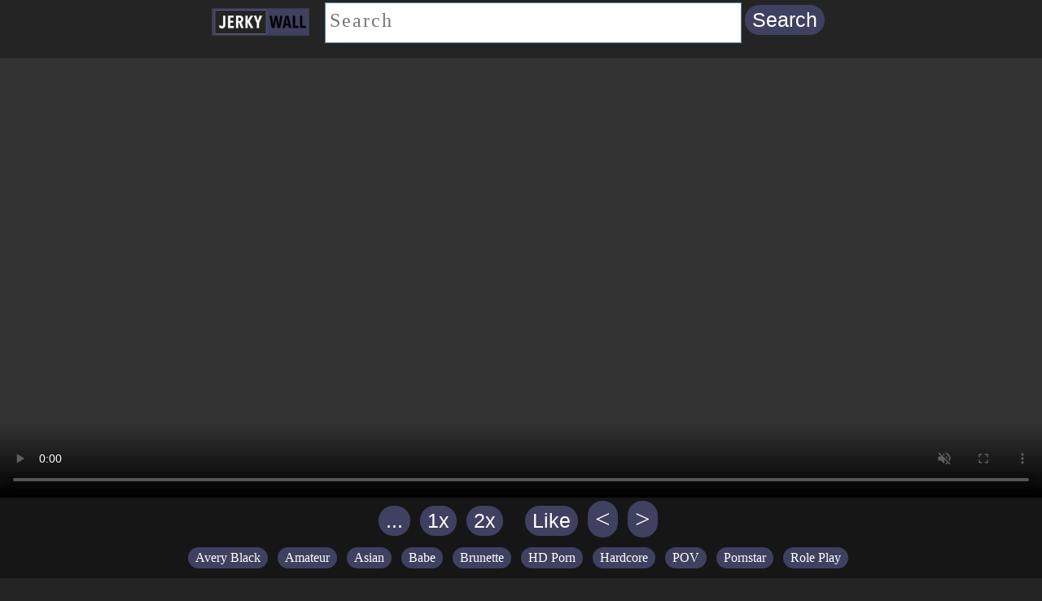

--- FILE ---
content_type: text/html; charset=UTF-8
request_url: https://jerkywall.com/top/Big_Ass
body_size: 8518
content:
<!DOCTYPE html>
<html lang="en">
<head>
<title>Jerkywall.com - Free Porn</title>

<style>
body {
background:#242425;
padding: 0px 0px;
margin: 0px 0px;
color: #fff;
}

.h1cls{
padding:0px 0px 0px;
  font: 400 30px/1.3 'Bree Serif', Georgia, serif;
}

.container {
  width: 100%;
  position: relative;
}
.logosz {
width:120px;
margin-top: 10px;
margin-right: 15px;
}
.srchfields {
display: inline-block;
padding:3px 0px 0px;
}
/*search querr title*/
.frmquert {
  font-size: 18pt; 
  font-family: Tahoma; 
  color: #333333; 
letter-spacing: 2px;
  border: 1px solid #6184a4; 
  margin-left:6; 
  margin-top:6; 
  margin-bottom:6; 
  padding:0px 5px 5px;
  width: 500px; 
  height: 43px; 
  background-color:#FFFFFF
  }
.srchbutton {
    font-size: 25px;
    padding: 4px 9px !important;
    #padding: 4px 16px;
    border-radius: 74px !important;
    display: inline-flex;
    flex-direction: column;
    align-items: center;
    cursor: pointer;
    -webkit-appearance: none;
    -moz-appearance: none;
    appearance: none;
    border: none;
    background: #404061 !important;
    color: #fff !important;
    margin: 0 .5rem .5rem 0;
text-decoration: none;
display: none;
}
.s2rchbutton {
    font-size: 25px;
    padding: 4px 9px !important;
    #padding: 4px 16px;
    border-radius: 74px !important;
    display: inline-flex;
    flex-direction: column;
    align-items: center;
    cursor: pointer;
    -webkit-appearance: none;
    -moz-appearance: none;
    appearance: none;
    border: none;
    background: #404061 !important;
    color: #fff !important;
    margin: 0 .5rem .5rem 0;
text-decoration: none;
  display: inline-block;
}



.tag {
  padding: 4px 9px !important;
    #padding: 4px 16px;
    border-radius: 74px !important;
    display: inline-flex;
    flex-direction: column;
    align-items: center;
    cursor: pointer;
    -webkit-appearance: none;
    -moz-appearance: none;
    appearance: none;
    border: none;
    background: #404061 !important;
    color: #fff !important;
    margin: 0 .5rem .5rem 0;
text-decoration: none;
}

.tag2 {
    font-size: 25px;
    padding: 4px 9px !important;
    #padding: 4px 16px;
    border-radius: 74px !important;
    display: inline-flex;
    flex-direction: column;
    align-items: center;
    cursor: pointer;
    -webkit-appearance: none;
    -moz-appearance: none;
    appearance: none;
    border: none;
    background: #404061 !important;
    color: #fff !important;
    margin: 0 .5rem .5rem 0;
text-decoration: none;
}
.tag2p {
    font-size: 25px;
    padding: 4px 9px !important;
    #padding: 4px 16px;
    border-radius: 74px !important;
    display: inline-flex;
    flex-direction: column;
    align-items: center;
    cursor: pointer;
    -webkit-appearance: none;
    -moz-appearance: none;
    appearance: none;
    border: none;
    background: #F04061 !important;
    color: #fff !important;
    margin: 0 .5rem .5rem 0;
text-decoration: none;
}

/*-------*/
 @media all and (max-width: 10000px) { .wrap { max-width: 100%; }
.srchbutton {
  display: inline-block;
}
}
/*-------*/
 @media all and (max-width: 900px) { .wrap { max-width: 100%; }
.srchbutton {
  display: inline-block;
}
/*search querr title*/
.frmquert {
  width: 250px; 
  }
.h1cls{
font-size: 16pt;
padding:0px 10px 0px;
}
}
/*-------*/
 @media all and (max-width: 630px) { .wrap { max-width: 100%; }
.srchbutton {
  display: none;
}
/*search querr title*/
.frmquert {
  width: 150px; 
  }
.h1cls{
font-size: 16pt;
padding:0px 10px 0px;
}
}
/*-------*/
 @media all and (max-width: 344px) { .wrap { max-width: 100%; }
.srchbutton {
  display: none;
}
/*search querr title*/
.frmquert {
  width: 150px; 
  }
.h1cls{
font-size: 16pt;
padding:0px 10px 0px;
}
}
/*-------*/
/*-------*//*-------*/
.dropbtn {
    font-size: 25px;
    padding: 4px 9px !important;
    #padding: 4px 16px;
    border-radius: 74px !important;
    display: inline-flex;
    flex-direction: column;
    align-items: center;
    cursor: pointer;
    -webkit-appearance: none;
    -moz-appearance: none;
    appearance: none;
    border: none;
    background: #404061 !important;
    color: #fff !important;
    margin: 0 .5rem .5rem 0;
text-decoration: none;
}
.dropdown {
  position: relative;
  display: inline-block;
}
.dropdown-content {
  display: none;
  position: absolute;
  background-color: #161617;
  min-width: 160px;
  box-shadow: 0px 8px 16px 0px rgba(0,0,0,0.2);
  z-index: 1;
  border: 1px solid #242425; 
}
.dropdown-content a {
  color: #fff;
  padding: 12px 16px;
  text-decoration: none;
  display: block;
}
.show {display:block;}
/*-------*//*-------*/
</style>


    <meta charset="UTF-8" />
    <meta http-equiv="X-UA-Compatible" content="IE=edge,chrome=1"> 
    <meta name="viewport" content="width=device-width, initial-scale=1.0">
    <meta name="google" value="notranslate">
    <meta name="RATING" content="RTA-5042-1996-1400-1577-RTA" />


<link rel="canonical" href="https://jerkywall.com/">

<!-- Yandex.Metrika counter --> <script type="text/javascript" > (function(m,e,t,r,i,k,a){m[i]=m[i]||function(){(m[i].a=m[i].a||[]).push(arguments)}; m[i].l=1*new Date(); for (var j = 0; j < document.scripts.length; j++) {if (document.scripts[j].src === r) { return; }} k=e.createElement(t),a=e.getElementsByTagName(t)[0],k.async=1,k.src=r,a.parentNode.insertBefore(k,a)}) (window, document, "script", "https://mc.yandex.ru/metrika/tag.js", "ym"); ym(90378410, "init", { clickmap:true, trackLinks:true, accurateTrackBounce:true }); </script> <noscript><div><img src="https://mc.yandex.ru/watch/90378410" style="position:absolute; left:-9999px;" alt="" /></div></noscript> <!-- /Yandex.Metrika counter -->
    

<!-- <base target="_blank"> -->

<script>
/* When the user clicks on the button,
toggle between hiding and showing the dropdown content */
function myFunction(inumber) {
  document.getElementById("myDropdown"+inumber).classList.toggle("show");
}

// Close the dropdown menu if the user clicks outside of it
window.onclick = function(event) {
  if (!event.target.matches('.dropbtn')) {
    var dropdowns = document.getElementsByClassName("dropdown-content");
    var i;
    for (i = 0; i < dropdowns.length; i++) {
      var openDropdown = dropdowns[i];
      if (openDropdown.classList.contains('show')) {
        openDropdown.classList.remove('show');
      }
    }
  }
} 
</script>

<script type="text/javascript">
var mylatesttap;
</script>

<script type="text/javascript">
function goFullscreen2(id) {

   var now = new Date().getTime();
   var timesince = now - mylatesttap;
   if((timesince < 400) && (timesince > 0)){

    // double tap   
    var element = document.getElementById(id);       
    if (element.mozRequestFullScreen) {
      element.mozRequestFullScreen();
    } else if (element.webkitRequestFullScreen) {
      element.webkitRequestFullScreen();
    } else if (element.webkitEnterFullscreen) {
      element.webkitEnterFullscreen();
    } else if (element.requestFullscreen) {
      element.requestFullscreen();
    } else if (element.msRequestFullscreen) {
      element.msRequestFullscreen();
    }
   }else{
            // too much time to be a doubletap
         }

   mylatesttap = new Date().getTime();
}
</script>

<script src="https://ajax.googleapis.com/ajax/libs/jquery/2.0.0/jquery.min.js"></script>
<script>
function ajax($this) {
    var id = $this.attr("id");

    var property = document.getElementById(id);
    property.className = "tag2p";

    $.ajax({
        method: "POST",
        url: "/ajax.php?s=T_QZI8xKIwYa83Lxc0110g&ts=1735661623",
        type: "post",
        dataType: "json",
        data: {
            ider: id
        },
        success: function (response) {
            console.log(response);
        }
    });
}

</script>
</head>







  <body>

<center>
<div class="container"> 
<div style="margin:0px 0px 0px;padding: 0px 0px;display: inline-block;vertical-align: top;">
  <div style="margin:0px 0px 0px;padding: 0px 0px;display: inline-block;vertical-align: top;"><a href=/><img class="logosz" src=/images/logo.png title="jerkywall Porn Tube"></a>
</div>
  <div style="margin:0px 0px 0px;padding: 0px 0px;display: inline-block;vertical-align: top;">
<center>
  <form class=srchfields name="search" method="post" action="/search.php">
  <input type="text" name="q" value="" placeholder="Search" class=frmquert>
  <input type="submit" value="Search" class=srchbutton>
  </form></div>
</div>

<br><br><div style="background:#161617;">
  <video preload="auto" src="https://h99v.eulue.com/video/imglng1e/a/e/g/j/r/74614.720.mp4?s=rmYm9ooDLAxbNmu7P5zaRw&ts=1735661623" data-src="https://h99v.eulue.com/video/imglng1e/a/e/g/j/r/74614.720.mp4?s=rmYm9ooDLAxbNmu7P5zaRw&ts=1735661623" width=100% style="background:#000000;max-height: 75vh;min-height: 75vh;" id="video0" data-id="0" controls disablePictureInPicture controlsList="nodownload noremoteplayback  noplaybackrate" autoplay muted loop playsinline poster="" onclick="goFullscreen2('video0'); return false">
  </video>
  <center>
 <div class="dropdown">
  <button onclick="myFunction('0')" class="dropbtn">...</button>
  <div id="myDropdown0" class="dropdown-content">
    <a href="/abuse.php?id=74614">Report Abuse</a>
  </div>
</div> 

<button class="tag2" id="1x" onclick="myspeed1()">1x</button>
<button class="tag2" id="2x" onclick="myspeed2()">2x</button>
<input class="tag2" style="margin-left:15px;" id="lk74614" type="submit" value="Like" onclick="ajax($(this));return false;"/>
<a class="tag2" style="font-size: 33px;" href="#video-1"><</a>
<a class="tag2" style="font-size: 33px;" href="#video1">></a>
</center><div style="background:#161617;padding: 4px 9px;"><a class="tag" href="/top/Avery_Black">Avery Black</a> <a class="tag" href="/top/Amateur">Amateur</a> <a class="tag" href="/top/Asian">Asian</a> <a class="tag" href="/top/Babe">Babe</a> <a class="tag" href="/top/Brunette">Brunette</a> <a class="tag" href="/top/HD_Porn">HD Porn</a> <a class="tag" href="/top/Hardcore">Hardcore</a> <a class="tag" href="/top/POV">POV</a> <a class="tag" href="/top/Pornstar">Pornstar</a> <a class="tag" href="/top/Role_Play">Role Play</a> </div></div><br><div style="background:#161617;">
  <video preload="auto" src="https://h99v.eulue.com/video/imglng1e/a/e/g/i/g/74577.720.mp4?s=PulYrUe7XXQTU9AlBKrWug&ts=1735661623" data-src="https://h99v.eulue.com/video/imglng1e/a/e/g/i/g/74577.720.mp4?s=PulYrUe7XXQTU9AlBKrWug&ts=1735661623" width=100% style="background:#000000;max-height: 75vh;min-height: 75vh;" id="video1" data-id="1" controls disablePictureInPicture controlsList="nodownload noremoteplayback  noplaybackrate" autoplay muted loop playsinline poster="" onclick="goFullscreen2('video1'); return false">
  </video>
  <center>
 <div class="dropdown">
  <button onclick="myFunction('1')" class="dropbtn">...</button>
  <div id="myDropdown1" class="dropdown-content">
    <a href="/abuse.php?id=74577">Report Abuse</a>
  </div>
</div> 

<button class="tag2" id="1x" onclick="myspeed1()">1x</button>
<button class="tag2" id="2x" onclick="myspeed2()">2x</button>
<input class="tag2" style="margin-left:15px;" id="lk74577" type="submit" value="Like" onclick="ajax($(this));return false;"/>
<a class="tag2" style="font-size: 33px;" href="#video0"><</a>
<a class="tag2" style="font-size: 33px;" href="#video2">></a>
</center><div style="background:#161617;padding: 4px 9px;"><a class="tag" href="/top/Amateur">Amateur</a> <a class="tag" href="/top/Babe">Babe</a> <a class="tag" href="/top/Big_Ass">Big Ass</a> <a class="tag" href="/top/Big_Tits">Big Tits</a> <a class="tag" href="/top/Blonde">Blonde</a> <a class="tag" href="/top/Creampie">Creampie</a> <a class="tag" href="/top/Exclusive">Exclusive</a> <a class="tag" href="/top/HD_Porn">HD Porn</a> <a class="tag" href="/top/Verified_Models">Verified Models</a> <a class="tag" href="/top/homemade">Homemade</a> </div></div><br><div style="background:#161617;">
  <video preload="auto" data-src="https://h99v.eulue.com/video/imglng1e/a/e/g/j/e/74601.720.mp4?s=-vx8ORCBodCkrWwSP_NEbg&ts=1735661623" width=100% style="background:#000000;max-height: 75vh;min-height: 75vh;" id="video2" data-id="2" controls disablePictureInPicture controlsList="nodownload noremoteplayback  noplaybackrate" autoplay muted loop playsinline poster="" onclick="goFullscreen2('video2'); return false">
  </video>
  <center>
 <div class="dropdown">
  <button onclick="myFunction('2')" class="dropbtn">...</button>
  <div id="myDropdown2" class="dropdown-content">
    <a href="/abuse.php?id=74601">Report Abuse</a>
  </div>
</div> 

<button class="tag2" id="1x" onclick="myspeed1()">1x</button>
<button class="tag2" id="2x" onclick="myspeed2()">2x</button>
<input class="tag2" style="margin-left:15px;" id="lk74601" type="submit" value="Like" onclick="ajax($(this));return false;"/>
<a class="tag2" style="font-size: 33px;" href="#video1"><</a>
<a class="tag2" style="font-size: 33px;" href="#video3">></a>
</center><div style="background:#161617;padding: 4px 9px;"><a class="tag" href="/top/60FPS">60FPS</a> <a class="tag" href="/top/Amateur">Amateur</a> <a class="tag" href="/top/Asian">Asian</a> <a class="tag" href="/top/Cumshot">Cumshot</a> <a class="tag" href="/top/Female_Orgasm">Female Orgasm</a> <a class="tag" href="/top/HD_Porn">HD Porn</a> <a class="tag" href="/top/Hardcore">Hardcore</a> <a class="tag" href="/top/Reality">Reality</a> <a class="tag" href="/top/Rough_Sex">Rough Sex</a> <a class="tag" href="/top/professional">Professional</a> </div></div><br><div style="background:#161617;">
  <video preload="auto" data-src="https://h99v.eulue.com/video/imglng1e/a/e/g/l/c/74651.720.mp4?s=mTt_zvr99VDg56lHKbpQ3w&ts=1735661623" width=100% style="background:#000000;max-height: 75vh;min-height: 75vh;" id="video3" data-id="3" controls disablePictureInPicture controlsList="nodownload noremoteplayback  noplaybackrate" autoplay muted loop playsinline poster="" onclick="goFullscreen2('video3'); return false">
  </video>
  <center>
 <div class="dropdown">
  <button onclick="myFunction('3')" class="dropbtn">...</button>
  <div id="myDropdown3" class="dropdown-content">
    <a href="/abuse.php?id=74651">Report Abuse</a>
  </div>
</div> 

<button class="tag2" id="1x" onclick="myspeed1()">1x</button>
<button class="tag2" id="2x" onclick="myspeed2()">2x</button>
<input class="tag2" style="margin-left:15px;" id="lk74651" type="submit" value="Like" onclick="ajax($(this));return false;"/>
<a class="tag2" style="font-size: 33px;" href="#video2"><</a>
<a class="tag2" style="font-size: 33px;" href="#video4">></a>
</center><div style="background:#161617;padding: 4px 9px;"><a class="tag" href="/top/Angel_Emily">Angel Emily</a> <a class="tag" href="/top/60FPS">60FPS</a> <a class="tag" href="/top/Amateur">Amateur</a> <a class="tag" href="/top/Anal">Anal</a> <a class="tag" href="/top/Big_Dick">Big Dick</a> <a class="tag" href="/top/Blonde">Blonde</a> <a class="tag" href="/top/Blowjob">Blowjob</a> <a class="tag" href="/top/Exclusive">Exclusive</a> <a class="tag" href="/top/Female_Orgasm">Female Orgasm</a> <a class="tag" href="/top/HD_Porn">HD Porn</a> </div></div><br><div style="background:#161617;">
  <video preload="auto" data-src="https://h99v.eulue.com/video/imglng1e/a/e/g/j/c/74599.720.mp4?s=3KBecnQEZPWFd9CKtGFYpA&ts=1735661623" width=100% style="background:#000000;max-height: 75vh;min-height: 75vh;" id="video4" data-id="4" controls disablePictureInPicture controlsList="nodownload noremoteplayback  noplaybackrate" autoplay muted loop playsinline poster="" onclick="goFullscreen2('video4'); return false">
  </video>
  <center>
 <div class="dropdown">
  <button onclick="myFunction('4')" class="dropbtn">...</button>
  <div id="myDropdown4" class="dropdown-content">
    <a href="/abuse.php?id=74599">Report Abuse</a>
  </div>
</div> 

<button class="tag2" id="1x" onclick="myspeed1()">1x</button>
<button class="tag2" id="2x" onclick="myspeed2()">2x</button>
<input class="tag2" style="margin-left:15px;" id="lk74599" type="submit" value="Like" onclick="ajax($(this));return false;"/>
<a class="tag2" style="font-size: 33px;" href="#video3"><</a>
<a class="tag2" style="font-size: 33px;" href="#video5">></a>
</center><div style="background:#161617;padding: 4px 9px;"><a class="tag" href="/top/Aidra_Fox">Aidra Fox</a> <a class="tag" href="/top/Damon_Dice">Damon Dice</a> <a class="tag" href="/top/Babe">Babe</a> <a class="tag" href="/top/Big_Dick">Big Dick</a> <a class="tag" href="/top/Brunette">Brunette</a> <a class="tag" href="/top/HD_Porn">HD Porn</a> <a class="tag" href="/top/Pornstar">Pornstar</a> <a class="tag" href="/top/Small_Tits">Small Tits</a> <a class="tag" href="/top/professional">Professional</a> <a class="tag" href="/top/bellesafilms">Bellesafilms</a> </div></div><br><div style="background:#161617;">
  <video preload="auto" data-src="https://h99v.eulue.com/video/imglng1e/a/e/g/j/b/74598.720.mp4?s=tUPfMdNhV0C95QQgFIAXYA&ts=1735661623" width=100% style="background:#000000;max-height: 75vh;min-height: 75vh;" id="video5" data-id="5" controls disablePictureInPicture controlsList="nodownload noremoteplayback  noplaybackrate" autoplay muted loop playsinline poster="" onclick="goFullscreen2('video5'); return false">
  </video>
  <center>
 <div class="dropdown">
  <button onclick="myFunction('5')" class="dropbtn">...</button>
  <div id="myDropdown5" class="dropdown-content">
    <a href="/abuse.php?id=74598">Report Abuse</a>
  </div>
</div> 

<button class="tag2" id="1x" onclick="myspeed1()">1x</button>
<button class="tag2" id="2x" onclick="myspeed2()">2x</button>
<input class="tag2" style="margin-left:15px;" id="lk74598" type="submit" value="Like" onclick="ajax($(this));return false;"/>
<a class="tag2" style="font-size: 33px;" href="#video4"><</a>
<a class="tag2" style="font-size: 33px;" href="#video6">></a>
</center><div style="background:#161617;padding: 4px 9px;"><a class="tag" href="/top/Violet_Starr">Violet Starr</a> <a class="tag" href="/top/Damon_Dice">Damon Dice</a> <a class="tag" href="/top/Babe">Babe</a> <a class="tag" href="/top/Big_Ass">Big Ass</a> <a class="tag" href="/top/Big_Dick">Big Dick</a> <a class="tag" href="/top/HD_Porn">HD Porn</a> <a class="tag" href="/top/Hardcore">Hardcore</a> <a class="tag" href="/top/Muscular_Men">Muscular Men</a> <a class="tag" href="/top/Pornstar">Pornstar</a> <a class="tag" href="/top/professional">Professional</a> </div></div><br><div style="background:#161617;">
  <video preload="auto" data-src="https://h99v.eulue.com/video/imglng1e/a/e/g/k/g/74629.720.mp4?s=nMOIF9jtSRGx-pS0UM_dvQ&ts=1735661623" width=100% style="background:#000000;max-height: 75vh;min-height: 75vh;" id="video6" data-id="6" controls disablePictureInPicture controlsList="nodownload noremoteplayback  noplaybackrate" autoplay muted loop playsinline poster="" onclick="goFullscreen2('video6'); return false">
  </video>
  <center>
 <div class="dropdown">
  <button onclick="myFunction('6')" class="dropbtn">...</button>
  <div id="myDropdown6" class="dropdown-content">
    <a href="/abuse.php?id=74629">Report Abuse</a>
  </div>
</div> 

<button class="tag2" id="1x" onclick="myspeed1()">1x</button>
<button class="tag2" id="2x" onclick="myspeed2()">2x</button>
<input class="tag2" style="margin-left:15px;" id="lk74629" type="submit" value="Like" onclick="ajax($(this));return false;"/>
<a class="tag2" style="font-size: 33px;" href="#video5"><</a>
<a class="tag2" style="font-size: 33px;" href="#video7">></a>
</center><div style="background:#161617;padding: 4px 9px;"><a class="tag" href="/top/60FPS">60FPS</a> <a class="tag" href="/top/Asian">Asian</a> <a class="tag" href="/top/Big_Dick">Big Dick</a> <a class="tag" href="/top/Celebrity">Celebrity</a> <a class="tag" href="/top/Cumshot">Cumshot</a> <a class="tag" href="/top/Female_Orgasm">Female Orgasm</a> <a class="tag" href="/top/HD_Porn">HD Porn</a> <a class="tag" href="/top/Role_Play">Role Play</a> <a class="tag" href="/top/Romantic">Romantic</a> <a class="tag" href="/top/professional">Professional</a> </div></div><br><div style="background:#161617;">
  <video preload="auto" data-src="https://h99v.eulue.com/video/imglng1e/a/e/g/k/i/74631.720.mp4?s=1-E28USjc1nFRV0-hxXplQ&ts=1735661623" width=100% style="background:#000000;max-height: 75vh;min-height: 75vh;" id="video7" data-id="7" controls disablePictureInPicture controlsList="nodownload noremoteplayback  noplaybackrate" autoplay muted loop playsinline poster="" onclick="goFullscreen2('video7'); return false">
  </video>
  <center>
 <div class="dropdown">
  <button onclick="myFunction('7')" class="dropbtn">...</button>
  <div id="myDropdown7" class="dropdown-content">
    <a href="/abuse.php?id=74631">Report Abuse</a>
  </div>
</div> 

<button class="tag2" id="1x" onclick="myspeed1()">1x</button>
<button class="tag2" id="2x" onclick="myspeed2()">2x</button>
<input class="tag2" style="margin-left:15px;" id="lk74631" type="submit" value="Like" onclick="ajax($(this));return false;"/>
<a class="tag2" style="font-size: 33px;" href="#video6"><</a>
<a class="tag2" style="font-size: 33px;" href="#video8">></a>
</center><div style="background:#161617;padding: 4px 9px;"><a class="tag" href="/top/Asian">Asian</a> <a class="tag" href="/top/Big_Tits">Big Tits</a> <a class="tag" href="/top/Celebrity">Celebrity</a> <a class="tag" href="/top/Cumshot">Cumshot</a> <a class="tag" href="/top/Female_Orgasm">Female Orgasm</a> <a class="tag" href="/top/HD_Porn">HD Porn</a> <a class="tag" href="/top/Japanese">Japanese</a> <a class="tag" href="/top/Reality">Reality</a> <a class="tag" href="/top/Role_Play">Role Play</a> <a class="tag" href="/top/School_%2818%2B%29">School (18+)</a> </div></div><br><div style="background:#161617;">
  <video preload="auto" data-src="https://h99v.eulue.com/video/imglng1e/a/e/g/k/f/74628.720.mp4?s=0u7NSkUiR-gr2fg4ZweXYA&ts=1735661623" width=100% style="background:#000000;max-height: 75vh;min-height: 75vh;" id="video8" data-id="8" controls disablePictureInPicture controlsList="nodownload noremoteplayback  noplaybackrate" autoplay muted loop playsinline poster="" onclick="goFullscreen2('video8'); return false">
  </video>
  <center>
 <div class="dropdown">
  <button onclick="myFunction('8')" class="dropbtn">...</button>
  <div id="myDropdown8" class="dropdown-content">
    <a href="/abuse.php?id=74628">Report Abuse</a>
  </div>
</div> 

<button class="tag2" id="1x" onclick="myspeed1()">1x</button>
<button class="tag2" id="2x" onclick="myspeed2()">2x</button>
<input class="tag2" style="margin-left:15px;" id="lk74628" type="submit" value="Like" onclick="ajax($(this));return false;"/>
<a class="tag2" style="font-size: 33px;" href="#video7"><</a>
<a class="tag2" style="font-size: 33px;" href="#video9">></a>
</center><div style="background:#161617;padding: 4px 9px;"><a class="tag" href="/top/60FPS">60FPS</a> <a class="tag" href="/top/Amateur">Amateur</a> <a class="tag" href="/top/Asian">Asian</a> <a class="tag" href="/top/Celebrity">Celebrity</a> <a class="tag" href="/top/Cumshot">Cumshot</a> <a class="tag" href="/top/Female_Orgasm">Female Orgasm</a> <a class="tag" href="/top/HD_Porn">HD Porn</a> <a class="tag" href="/top/Reality">Reality</a> <a class="tag" href="/top/Role_Play">Role Play</a> <a class="tag" href="/top/professional">Professional</a> </div></div><br><div style="background:#161617;">
  <video preload="auto" data-src="https://h99v.eulue.com/video/imglng1e/a/e/g/k/e/74627.720.mp4?s=ivhCr6jk0sWwtdMjYlaQUg&ts=1735661623" width=100% style="background:#000000;max-height: 75vh;min-height: 75vh;" id="video9" data-id="9" controls disablePictureInPicture controlsList="nodownload noremoteplayback  noplaybackrate" autoplay muted loop playsinline poster="" onclick="goFullscreen2('video9'); return false">
  </video>
  <center>
 <div class="dropdown">
  <button onclick="myFunction('9')" class="dropbtn">...</button>
  <div id="myDropdown9" class="dropdown-content">
    <a href="/abuse.php?id=74627">Report Abuse</a>
  </div>
</div> 

<button class="tag2" id="1x" onclick="myspeed1()">1x</button>
<button class="tag2" id="2x" onclick="myspeed2()">2x</button>
<input class="tag2" style="margin-left:15px;" id="lk74627" type="submit" value="Like" onclick="ajax($(this));return false;"/>
<a class="tag2" style="font-size: 33px;" href="#video8"><</a>
<a class="tag2" style="font-size: 33px;" href="#video10">></a>
</center><div style="background:#161617;padding: 4px 9px;"><a class="tag" href="/top/Harmony_Wonder">Harmony Wonder</a> <a class="tag" href="/top/Brunette">Brunette</a> <a class="tag" href="/top/HD_Porn">HD Porn</a> <a class="tag" href="/top/Hardcore">Hardcore</a> <a class="tag" href="/top/POV">POV</a> <a class="tag" href="/top/Pornstar">Pornstar</a> <a class="tag" href="/top/Role_Play">Role Play</a> <a class="tag" href="/top/Small_Tits">Small Tits</a> <a class="tag" href="/top/Teen_%2818%2B%29">Teen (18+)</a> <a class="tag" href="/top/professional">Professional</a> </div></div><br><div style="background:#161617;">
  <video preload="auto" data-src="https://h99v.eulue.com/video/imglng1e/a/e/g/k/d/74626.720.mp4?s=fgicvzle1UgSyh7LJLbQEw&ts=1735661623" width=100% style="background:#000000;max-height: 75vh;min-height: 75vh;" id="video10" data-id="10" controls disablePictureInPicture controlsList="nodownload noremoteplayback  noplaybackrate" autoplay muted loop playsinline poster="" onclick="goFullscreen2('video10'); return false">
  </video>
  <center>
 <div class="dropdown">
  <button onclick="myFunction('10')" class="dropbtn">...</button>
  <div id="myDropdown10" class="dropdown-content">
    <a href="/abuse.php?id=74626">Report Abuse</a>
  </div>
</div> 

<button class="tag2" id="1x" onclick="myspeed1()">1x</button>
<button class="tag2" id="2x" onclick="myspeed2()">2x</button>
<input class="tag2" style="margin-left:15px;" id="lk74626" type="submit" value="Like" onclick="ajax($(this));return false;"/>
<a class="tag2" style="font-size: 33px;" href="#video9"><</a>
<a class="tag2" style="font-size: 33px;" href="#video11">></a>
</center><div style="background:#161617;padding: 4px 9px;"><a class="tag" href="/top/Casey_Calvert">Casey Calvert</a> <a class="tag" href="/top/Codey_Steele">Codey Steele</a> <a class="tag" href="/top/Babe">Babe</a> <a class="tag" href="/top/Big_Dick">Big Dick</a> <a class="tag" href="/top/Brunette">Brunette</a> <a class="tag" href="/top/HD_Porn">HD Porn</a> <a class="tag" href="/top/Pornstar">Pornstar</a> <a class="tag" href="/top/Small_Tits">Small Tits</a> <a class="tag" href="/top/professional">Professional</a> <a class="tag" href="/top/bellesafilms">Bellesafilms</a> </div></div><br><div style="background:#161617;">
  <video preload="auto" data-src="https://h99v.eulue.com/video/imglng1e/a/e/g/k/c/74625.720.mp4?s=yZxcc8xXsghxlbc1AEbRWg&ts=1735661623" width=100% style="background:#000000;max-height: 75vh;min-height: 75vh;" id="video11" data-id="11" controls disablePictureInPicture controlsList="nodownload noremoteplayback  noplaybackrate" autoplay muted loop playsinline poster="" onclick="goFullscreen2('video11'); return false">
  </video>
  <center>
 <div class="dropdown">
  <button onclick="myFunction('11')" class="dropbtn">...</button>
  <div id="myDropdown11" class="dropdown-content">
    <a href="/abuse.php?id=74625">Report Abuse</a>
  </div>
</div> 

<button class="tag2" id="1x" onclick="myspeed1()">1x</button>
<button class="tag2" id="2x" onclick="myspeed2()">2x</button>
<input class="tag2" style="margin-left:15px;" id="lk74625" type="submit" value="Like" onclick="ajax($(this));return false;"/>
<a class="tag2" style="font-size: 33px;" href="#video10"><</a>
<a class="tag2" style="font-size: 33px;" href="#video12">></a>
</center><div style="background:#161617;padding: 4px 9px;"><a class="tag" href="/top/Jasmine_Grey">Jasmine Grey</a> <a class="tag" href="/top/Asian">Asian</a> <a class="tag" href="/top/Female_Orgasm">Female Orgasm</a> <a class="tag" href="/top/HD_Porn">HD Porn</a> <a class="tag" href="/top/Hardcore">Hardcore</a> <a class="tag" href="/top/Masturbation">Masturbation</a> <a class="tag" href="/top/Old%2FYoung_%2818%2B%29">Old/Young (18+)</a> <a class="tag" href="/top/POV">POV</a> <a class="tag" href="/top/Pornstar">Pornstar</a> <a class="tag" href="/top/Reality">Reality</a> </div></div><br><div style="background:#161617;">
  <video preload="auto" data-src="https://h99v.eulue.com/video/imglng1e/a/e/g/k/b/74624.720.mp4?s=HUz-1sycdbLbsrlmfuiYYw&ts=1735661623" width=100% style="background:#000000;max-height: 75vh;min-height: 75vh;" id="video12" data-id="12" controls disablePictureInPicture controlsList="nodownload noremoteplayback  noplaybackrate" autoplay muted loop playsinline poster="" onclick="goFullscreen2('video12'); return false">
  </video>
  <center>
 <div class="dropdown">
  <button onclick="myFunction('12')" class="dropbtn">...</button>
  <div id="myDropdown12" class="dropdown-content">
    <a href="/abuse.php?id=74624">Report Abuse</a>
  </div>
</div> 

<button class="tag2" id="1x" onclick="myspeed1()">1x</button>
<button class="tag2" id="2x" onclick="myspeed2()">2x</button>
<input class="tag2" style="margin-left:15px;" id="lk74624" type="submit" value="Like" onclick="ajax($(this));return false;"/>
<a class="tag2" style="font-size: 33px;" href="#video11"><</a>
<a class="tag2" style="font-size: 33px;" href="#video13">></a>
</center><div style="background:#161617;padding: 4px 9px;"><a class="tag" href="/top/Amateur">Amateur</a> <a class="tag" href="/top/Anal">Anal</a> <a class="tag" href="/top/Female_Orgasm">Female Orgasm</a> <a class="tag" href="/top/Fetish">Fetish</a> <a class="tag" href="/top/Fisting">Fisting</a> <a class="tag" href="/top/HD_Porn">HD Porn</a> <a class="tag" href="/top/Teen_%2818%2B%29">Teen (18+)</a> <a class="tag" href="/top/Toys">Toys</a> <a class="tag" href="/top/Verified_Amateurs">Verified Amateurs</a> <a class="tag" href="/top/Verified_Couples">Verified Couples</a> </div></div><br><div style="background:#161617;">
  <video preload="auto" data-src="https://h99v.eulue.com/video/imglng1e/a/e/g/k/a/74623.720.mp4?s=EVul_yNbkK51noZzUkibOg&ts=1735661623" width=100% style="background:#000000;max-height: 75vh;min-height: 75vh;" id="video13" data-id="13" controls disablePictureInPicture controlsList="nodownload noremoteplayback  noplaybackrate" autoplay muted loop playsinline poster="" onclick="goFullscreen2('video13'); return false">
  </video>
  <center>
 <div class="dropdown">
  <button onclick="myFunction('13')" class="dropbtn">...</button>
  <div id="myDropdown13" class="dropdown-content">
    <a href="/abuse.php?id=74623">Report Abuse</a>
  </div>
</div> 

<button class="tag2" id="1x" onclick="myspeed1()">1x</button>
<button class="tag2" id="2x" onclick="myspeed2()">2x</button>
<input class="tag2" style="margin-left:15px;" id="lk74623" type="submit" value="Like" onclick="ajax($(this));return false;"/>
<a class="tag2" style="font-size: 33px;" href="#video12"><</a>
<a class="tag2" style="font-size: 33px;" href="#video14">></a>
</center><div style="background:#161617;padding: 4px 9px;"><a class="tag" href="/top/Aidra_Fox">Aidra Fox</a> <a class="tag" href="/top/Emily_Willis">Emily Willis</a> <a class="tag" href="/top/Donnie_Rock">Donnie Rock</a> <a class="tag" href="/top/Blowjob">Blowjob</a> <a class="tag" href="/top/Brunette">Brunette</a> <a class="tag" href="/top/FFM_in_Threesome">FFM In Threesome</a> <a class="tag" href="/top/HD_Porn">HD Porn</a> <a class="tag" href="/top/Hardcore">Hardcore</a> <a class="tag" href="/top/Pornstar">Pornstar</a> <a class="tag" href="/top/Pussy_Licking">Pussy Licking</a> </div></div><br><div style="background:#161617;">
  <video preload="auto" data-src="https://h99v.eulue.com/video/imglng1e/a/e/g/j/z/74622.720.mp4?s=rPFirNOrYiVGKLzwb5T3eg&ts=1735661623" width=100% style="background:#000000;max-height: 75vh;min-height: 75vh;" id="video14" data-id="14" controls disablePictureInPicture controlsList="nodownload noremoteplayback  noplaybackrate" autoplay muted loop playsinline poster="" onclick="goFullscreen2('video14'); return false">
  </video>
  <center>
 <div class="dropdown">
  <button onclick="myFunction('14')" class="dropbtn">...</button>
  <div id="myDropdown14" class="dropdown-content">
    <a href="/abuse.php?id=74622">Report Abuse</a>
  </div>
</div> 

<button class="tag2" id="1x" onclick="myspeed1()">1x</button>
<button class="tag2" id="2x" onclick="myspeed2()">2x</button>
<input class="tag2" style="margin-left:15px;" id="lk74622" type="submit" value="Like" onclick="ajax($(this));return false;"/>
<a class="tag2" style="font-size: 33px;" href="#video13"><</a>
<a class="tag2" style="font-size: 33px;" href="#video15">></a>
</center><div style="background:#161617;padding: 4px 9px;"><a class="tag" href="/top/60FPS">60FPS</a> <a class="tag" href="/top/Amateur">Amateur</a> <a class="tag" href="/top/Asian">Asian</a> <a class="tag" href="/top/Babe">Babe</a> <a class="tag" href="/top/Celebrity">Celebrity</a> <a class="tag" href="/top/Female_Orgasm">Female Orgasm</a> <a class="tag" href="/top/HD_Porn">HD Porn</a> <a class="tag" href="/top/Reality">Reality</a> <a class="tag" href="/top/Romantic">Romantic</a> <a class="tag" href="/top/professional">Professional</a> </div></div><br><div style="background:#161617;">
  <video preload="auto" data-src="https://h99v.eulue.com/video/imglng1e/a/e/g/j/y/74621.720.mp4?s=1U_BfjmLnrWzIYXaCvMOjQ&ts=1735661623" width=100% style="background:#000000;max-height: 75vh;min-height: 75vh;" id="video15" data-id="15" controls disablePictureInPicture controlsList="nodownload noremoteplayback  noplaybackrate" autoplay muted loop playsinline poster="" onclick="goFullscreen2('video15'); return false">
  </video>
  <center>
 <div class="dropdown">
  <button onclick="myFunction('15')" class="dropbtn">...</button>
  <div id="myDropdown15" class="dropdown-content">
    <a href="/abuse.php?id=74621">Report Abuse</a>
  </div>
</div> 

<button class="tag2" id="1x" onclick="myspeed1()">1x</button>
<button class="tag2" id="2x" onclick="myspeed2()">2x</button>
<input class="tag2" style="margin-left:15px;" id="lk74621" type="submit" value="Like" onclick="ajax($(this));return false;"/>
<a class="tag2" style="font-size: 33px;" href="#video14"><</a>
<a class="tag2" style="font-size: 33px;" href="#video16">></a>
</center><div style="background:#161617;padding: 4px 9px;"><a class="tag" href="/top/Harlowe_Blue">Harlowe Blue</a> <a class="tag" href="/top/60FPS">60FPS</a> <a class="tag" href="/top/Cumshot">Cumshot</a> <a class="tag" href="/top/Exclusive">Exclusive</a> <a class="tag" href="/top/HD_Porn">HD Porn</a> <a class="tag" href="/top/POV">POV</a> <a class="tag" href="/top/Pornstar">Pornstar</a> <a class="tag" href="/top/Tattooed_Women">Tattooed Women</a> <a class="tag" href="/top/Teen_%2818%2B%29">Teen (18+)</a> <a class="tag" href="/top/Threesome">Threesome</a> </div></div><br><div style="background:#161617;">
  <video preload="auto" data-src="https://h99v.eulue.com/video/imglng1e/a/e/g/j/x/74620.720.mp4?s=EcaCpijwRhaxtKRFd5hurQ&ts=1735661623" width=100% style="background:#000000;max-height: 75vh;min-height: 75vh;" id="video16" data-id="16" controls disablePictureInPicture controlsList="nodownload noremoteplayback  noplaybackrate" autoplay muted loop playsinline poster="" onclick="goFullscreen2('video16'); return false">
  </video>
  <center>
 <div class="dropdown">
  <button onclick="myFunction('16')" class="dropbtn">...</button>
  <div id="myDropdown16" class="dropdown-content">
    <a href="/abuse.php?id=74620">Report Abuse</a>
  </div>
</div> 

<button class="tag2" id="1x" onclick="myspeed1()">1x</button>
<button class="tag2" id="2x" onclick="myspeed2()">2x</button>
<input class="tag2" style="margin-left:15px;" id="lk74620" type="submit" value="Like" onclick="ajax($(this));return false;"/>
<a class="tag2" style="font-size: 33px;" href="#video15"><</a>
<a class="tag2" style="font-size: 33px;" href="#video17">></a>
</center><div style="background:#161617;padding: 4px 9px;"><a class="tag" href="/top/Asian">Asian</a> <a class="tag" href="/top/Exclusive">Exclusive</a> <a class="tag" href="/top/HD_Porn">HD Porn</a> <a class="tag" href="/top/School_%2818%2B%29">School (18+)</a> <a class="tag" href="/top/Solo_Female">Solo Female</a> <a class="tag" href="/top/Squirt">Squirt</a> <a class="tag" href="/top/Teen_%2818%2B%29">Teen (18+)</a> <a class="tag" href="/top/Toys">Toys</a> <a class="tag" href="/top/Verified_Amateurs">Verified Amateurs</a> <a class="tag" href="/top/Verified_Couples">Verified Couples</a> </div></div><br><div style="background:#161617;">
  <video preload="auto" data-src="https://h99v.eulue.com/video/imglng1e/a/e/g/j/w/74619.720.mp4?s=c_0VC4xpnwj2FIGLYdGo9Q&ts=1735661623" width=100% style="background:#000000;max-height: 75vh;min-height: 75vh;" id="video17" data-id="17" controls disablePictureInPicture controlsList="nodownload noremoteplayback  noplaybackrate" autoplay muted loop playsinline poster="" onclick="goFullscreen2('video17'); return false">
  </video>
  <center>
 <div class="dropdown">
  <button onclick="myFunction('17')" class="dropbtn">...</button>
  <div id="myDropdown17" class="dropdown-content">
    <a href="/abuse.php?id=74619">Report Abuse</a>
  </div>
</div> 

<button class="tag2" id="1x" onclick="myspeed1()">1x</button>
<button class="tag2" id="2x" onclick="myspeed2()">2x</button>
<input class="tag2" style="margin-left:15px;" id="lk74619" type="submit" value="Like" onclick="ajax($(this));return false;"/>
<a class="tag2" style="font-size: 33px;" href="#video16"><</a>
<a class="tag2" style="font-size: 33px;" href="#video18">></a>
</center><div style="background:#161617;padding: 4px 9px;"><a class="tag" href="/top/60FPS">60FPS</a> <a class="tag" href="/top/Celebrity">Celebrity</a> <a class="tag" href="/top/College_%2818%2B%29">College (18+)</a> <a class="tag" href="/top/Female_Orgasm">Female Orgasm</a> <a class="tag" href="/top/HD_Porn">HD Porn</a> <a class="tag" href="/top/Role_Play">Role Play</a> <a class="tag" href="/top/School_%2818%2B%29">School (18+)</a> <a class="tag" href="/top/professional">Professional</a> <a class="tag" href="/top/chinese">Chinese</a> <a class="tag" href="/top/modelmedia">Modelmedia</a> </div></div><br><div style="background:#161617;">
  <video preload="auto" data-src="https://h99v.eulue.com/video/imglng1e/a/e/g/j/v/74618.720.mp4?s=23qZlRMyEE7SrWvjX_wZwg&ts=1735661623" width=100% style="background:#000000;max-height: 75vh;min-height: 75vh;" id="video18" data-id="18" controls disablePictureInPicture controlsList="nodownload noremoteplayback  noplaybackrate" autoplay muted loop playsinline poster="" onclick="goFullscreen2('video18'); return false">
  </video>
  <center>
 <div class="dropdown">
  <button onclick="myFunction('18')" class="dropbtn">...</button>
  <div id="myDropdown18" class="dropdown-content">
    <a href="/abuse.php?id=74618">Report Abuse</a>
  </div>
</div> 

<button class="tag2" id="1x" onclick="myspeed1()">1x</button>
<button class="tag2" id="2x" onclick="myspeed2()">2x</button>
<input class="tag2" style="margin-left:15px;" id="lk74618" type="submit" value="Like" onclick="ajax($(this));return false;"/>
<a class="tag2" style="font-size: 33px;" href="#video17"><</a>
<a class="tag2" style="font-size: 33px;" href="#video19">></a>
</center><div style="background:#161617;padding: 4px 9px;"><a class="tag" href="/top/Gianna_Dior">Gianna Dior</a> <a class="tag" href="/top/Damon_Dice">Damon Dice</a> <a class="tag" href="/top/Blowjob">Blowjob</a> <a class="tag" href="/top/HD_Porn">HD Porn</a> <a class="tag" href="/top/Latina">Latina</a> <a class="tag" href="/top/Pornstar">Pornstar</a> <a class="tag" href="/top/Small_Tits">Small Tits</a> <a class="tag" href="/top/Teen_%2818%2B%29">Teen (18+)</a> <a class="tag" href="/top/professional">Professional</a> <a class="tag" href="/top/bellesafilms">Bellesafilms</a> </div></div><br><div style="background:#161617;">
  <video preload="auto" data-src="https://h99v.eulue.com/video/imglng1e/a/e/g/j/u/74617.720.mp4?s=JV9hVhNthxMwe8iW5HQEmg&ts=1735661623" width=100% style="background:#000000;max-height: 75vh;min-height: 75vh;" id="video19" data-id="19" controls disablePictureInPicture controlsList="nodownload noremoteplayback  noplaybackrate" autoplay muted loop playsinline poster="" onclick="goFullscreen2('video19'); return false">
  </video>
  <center>
 <div class="dropdown">
  <button onclick="myFunction('19')" class="dropbtn">...</button>
  <div id="myDropdown19" class="dropdown-content">
    <a href="/abuse.php?id=74617">Report Abuse</a>
  </div>
</div> 

<button class="tag2" id="1x" onclick="myspeed1()">1x</button>
<button class="tag2" id="2x" onclick="myspeed2()">2x</button>
<input class="tag2" style="margin-left:15px;" id="lk74617" type="submit" value="Like" onclick="ajax($(this));return false;"/>
<a class="tag2" style="font-size: 33px;" href="#video18"><</a>
<a class="tag2" style="font-size: 33px;" href="#video20">></a>
</center><div style="background:#161617;padding: 4px 9px;"><a class="tag" href="/top/Kimmy_Granger">Kimmy Granger</a> <a class="tag" href="/top/Jaye_Summers">Jaye Summers</a> <a class="tag" href="/top/Damon_Dice">Damon Dice</a> <a class="tag" href="/top/Blowjob">Blowjob</a> <a class="tag" href="/top/Brunette">Brunette</a> <a class="tag" href="/top/HD_Porn">HD Porn</a> <a class="tag" href="/top/Hardcore">Hardcore</a> <a class="tag" href="/top/Pornstar">Pornstar</a> <a class="tag" href="/top/Romantic">Romantic</a> <a class="tag" href="/top/Rough_Sex">Rough Sex</a> </div></div><br><div style="background:#161617;">
  <video preload="auto" data-src="https://h99v.eulue.com/video/imglng1e/a/e/g/j/t/74616.720.mp4?s=M93mnR1AJJgzxh9Wu8BQhQ&ts=1735661623" width=100% style="background:#000000;max-height: 75vh;min-height: 75vh;" id="video20" data-id="20" controls disablePictureInPicture controlsList="nodownload noremoteplayback  noplaybackrate" autoplay muted loop playsinline poster="" onclick="goFullscreen2('video20'); return false">
  </video>
  <center>
 <div class="dropdown">
  <button onclick="myFunction('20')" class="dropbtn">...</button>
  <div id="myDropdown20" class="dropdown-content">
    <a href="/abuse.php?id=74616">Report Abuse</a>
  </div>
</div> 

<button class="tag2" id="1x" onclick="myspeed1()">1x</button>
<button class="tag2" id="2x" onclick="myspeed2()">2x</button>
<input class="tag2" style="margin-left:15px;" id="lk74616" type="submit" value="Like" onclick="ajax($(this));return false;"/>
<a class="tag2" style="font-size: 33px;" href="#video19"><</a>
<a class="tag2" style="font-size: 33px;" href="#video21">></a>
</center><div style="background:#161617;padding: 4px 9px;"><a class="tag" href="/top/Ivy_Wolfe">Ivy Wolfe</a> <a class="tag" href="/top/Damon_Dice">Damon Dice</a> <a class="tag" href="/top/Babe">Babe</a> <a class="tag" href="/top/Blonde">Blonde</a> <a class="tag" href="/top/HD_Porn">HD Porn</a> <a class="tag" href="/top/Pornstar">Pornstar</a> <a class="tag" href="/top/Small_Tits">Small Tits</a> <a class="tag" href="/top/Teen_%2818%2B%29">Teen (18+)</a> <a class="tag" href="/top/professional">Professional</a> <a class="tag" href="/top/bellesafilms">Bellesafilms</a> </div></div><br><div style="background:#161617;">
  <video preload="auto" data-src="https://h99v.eulue.com/video/imglng1e/a/e/g/j/s/74615.720.mp4?s=_hI-yPjJuZXTV0kiUq1QJw&ts=1735661623" width=100% style="background:#000000;max-height: 75vh;min-height: 75vh;" id="video21" data-id="21" controls disablePictureInPicture controlsList="nodownload noremoteplayback  noplaybackrate" autoplay muted loop playsinline poster="" onclick="goFullscreen2('video21'); return false">
  </video>
  <center>
 <div class="dropdown">
  <button onclick="myFunction('21')" class="dropbtn">...</button>
  <div id="myDropdown21" class="dropdown-content">
    <a href="/abuse.php?id=74615">Report Abuse</a>
  </div>
</div> 

<button class="tag2" id="1x" onclick="myspeed1()">1x</button>
<button class="tag2" id="2x" onclick="myspeed2()">2x</button>
<input class="tag2" style="margin-left:15px;" id="lk74615" type="submit" value="Like" onclick="ajax($(this));return false;"/>
<a class="tag2" style="font-size: 33px;" href="#video20"><</a>
<a class="tag2" style="font-size: 33px;" href="#video22">></a>
</center><div style="background:#161617;padding: 4px 9px;"><a class="tag" href="/top/Chad_White">Chad White</a> <a class="tag" href="/top/Adriana_Chechik">Adriana Chechik</a> <a class="tag" href="/top/Big_Dick">Big Dick</a> <a class="tag" href="/top/Big_Tits">Big Tits</a> <a class="tag" href="/top/Blowjob">Blowjob</a> <a class="tag" href="/top/Brunette">Brunette</a> <a class="tag" href="/top/HD_Porn">HD Porn</a> <a class="tag" href="/top/Handjob">Handjob</a> <a class="tag" href="/top/Pornstar">Pornstar</a> <a class="tag" href="/top/Pussy_Licking">Pussy Licking</a> </div></div><br><div style="background:#161617;">
  <video preload="auto" data-src="https://h99v.eulue.com/video/imglng1e/a/e/g/j/q/74613.720.mp4?s=4l8vt0QtkOh4IYBCwYQg6Q&ts=1735661623" width=100% style="background:#000000;max-height: 75vh;min-height: 75vh;" id="video22" data-id="22" controls disablePictureInPicture controlsList="nodownload noremoteplayback  noplaybackrate" autoplay muted loop playsinline poster="" onclick="goFullscreen2('video22'); return false">
  </video>
  <center>
 <div class="dropdown">
  <button onclick="myFunction('22')" class="dropbtn">...</button>
  <div id="myDropdown22" class="dropdown-content">
    <a href="/abuse.php?id=74613">Report Abuse</a>
  </div>
</div> 

<button class="tag2" id="1x" onclick="myspeed1()">1x</button>
<button class="tag2" id="2x" onclick="myspeed2()">2x</button>
<input class="tag2" style="margin-left:15px;" id="lk74613" type="submit" value="Like" onclick="ajax($(this));return false;"/>
<a class="tag2" style="font-size: 33px;" href="#video21"><</a>
<a class="tag2" style="font-size: 33px;" href="#video23">></a>
</center><div style="background:#161617;padding: 4px 9px;"><a class="tag" href="/top/Chad_White">Chad White</a> <a class="tag" href="/top/Aidra_Fox">Aidra Fox</a> <a class="tag" href="/top/Babe">Babe</a> <a class="tag" href="/top/Big_Ass">Big Ass</a> <a class="tag" href="/top/HD_Porn">HD Porn</a> <a class="tag" href="/top/Hardcore">Hardcore</a> <a class="tag" href="/top/Pornstar">Pornstar</a> <a class="tag" href="/top/Small_Tits">Small Tits</a> <a class="tag" href="/top/professional">Professional</a> <a class="tag" href="/top/bellesafilms">Bellesafilms</a> </div></div><br><div style="background:#161617;">
  <video preload="auto" data-src="https://h99v.eulue.com/video/imglng1e/a/e/g/j/p/74612.720.mp4?s=qckM-SbTsQpj-CZddKZGzQ&ts=1735661623" width=100% style="background:#000000;max-height: 75vh;min-height: 75vh;" id="video23" data-id="23" controls disablePictureInPicture controlsList="nodownload noremoteplayback  noplaybackrate" autoplay muted loop playsinline poster="" onclick="goFullscreen2('video23'); return false">
  </video>
  <center>
 <div class="dropdown">
  <button onclick="myFunction('23')" class="dropbtn">...</button>
  <div id="myDropdown23" class="dropdown-content">
    <a href="/abuse.php?id=74612">Report Abuse</a>
  </div>
</div> 

<button class="tag2" id="1x" onclick="myspeed1()">1x</button>
<button class="tag2" id="2x" onclick="myspeed2()">2x</button>
<input class="tag2" style="margin-left:15px;" id="lk74612" type="submit" value="Like" onclick="ajax($(this));return false;"/>
<a class="tag2" style="font-size: 33px;" href="#video22"><</a>
<a class="tag2" style="font-size: 33px;" href="#video24">></a>
</center><div style="background:#161617;padding: 4px 9px;"><a class="tag" href="/top/Asian">Asian</a> <a class="tag" href="/top/Big_Dick">Big Dick</a> <a class="tag" href="/top/Brunette">Brunette</a> <a class="tag" href="/top/HD_Porn">HD Porn</a> <a class="tag" href="/top/POV">POV</a> <a class="tag" href="/top/Small_Tits">Small Tits</a> <a class="tag" href="/top/Teen_%2818%2B%29">Teen (18+)</a> <a class="tag" href="/top/professional">Professional</a> <a class="tag" href="/top/teamskeet">Teamskeet</a> <a class="tag" href="/top/pov_blowjob">Pov Blowjob</a> </div></div><br><div style="background:#161617;">
  <video preload="auto" data-src="https://h99v.eulue.com/video/imglng1e/a/e/g/j/o/74611.720.mp4?s=Gq8FKYmfjyuEPXT2CA3NHw&ts=1735661623" width=100% style="background:#000000;max-height: 75vh;min-height: 75vh;" id="video24" data-id="24" controls disablePictureInPicture controlsList="nodownload noremoteplayback  noplaybackrate" autoplay muted loop playsinline poster="" onclick="goFullscreen2('video24'); return false">
  </video>
  <center>
 <div class="dropdown">
  <button onclick="myFunction('24')" class="dropbtn">...</button>
  <div id="myDropdown24" class="dropdown-content">
    <a href="/abuse.php?id=74611">Report Abuse</a>
  </div>
</div> 

<button class="tag2" id="1x" onclick="myspeed1()">1x</button>
<button class="tag2" id="2x" onclick="myspeed2()">2x</button>
<input class="tag2" style="margin-left:15px;" id="lk74611" type="submit" value="Like" onclick="ajax($(this));return false;"/>
<a class="tag2" style="font-size: 33px;" href="#video23"><</a>
<a class="tag2" style="font-size: 33px;" href="#video25">></a>
</center><div style="background:#161617;padding: 4px 9px;"><a class="tag" href="/top/Amateur">Amateur</a> <a class="tag" href="/top/Asian">Asian</a> <a class="tag" href="/top/Babe">Babe</a> <a class="tag" href="/top/Blowjob">Blowjob</a> <a class="tag" href="/top/HD_Porn">HD Porn</a> <a class="tag" href="/top/POV">POV</a> <a class="tag" href="/top/Teen_%2818%2B%29">Teen (18+)</a> <a class="tag" href="/top/Verified_Amateurs">Verified Amateurs</a> <a class="tag" href="/top/Verified_Couples">Verified Couples</a> <a class="tag" href="/top/homemade">Homemade</a> </div></div><br><div style="background:#161617;">
  <video preload="auto" data-src="https://h99v.eulue.com/video/imglng1e/a/e/g/j/n/74610.720.mp4?s=PRb1weHhy_tMeo15sWOzYQ&ts=1735661623" width=100% style="background:#000000;max-height: 75vh;min-height: 75vh;" id="video25" data-id="25" controls disablePictureInPicture controlsList="nodownload noremoteplayback  noplaybackrate" autoplay muted loop playsinline poster="" onclick="goFullscreen2('video25'); return false">
  </video>
  <center>
 <div class="dropdown">
  <button onclick="myFunction('25')" class="dropbtn">...</button>
  <div id="myDropdown25" class="dropdown-content">
    <a href="/abuse.php?id=74610">Report Abuse</a>
  </div>
</div> 

<button class="tag2" id="1x" onclick="myspeed1()">1x</button>
<button class="tag2" id="2x" onclick="myspeed2()">2x</button>
<input class="tag2" style="margin-left:15px;" id="lk74610" type="submit" value="Like" onclick="ajax($(this));return false;"/>
<a class="tag2" style="font-size: 33px;" href="#video24"><</a>
<a class="tag2" style="font-size: 33px;" href="#video26">></a>
</center><div style="background:#161617;padding: 4px 9px;"><a class="tag" href="/top/Abigail_Mac">Abigail Mac</a> <a class="tag" href="/top/Quinton_James">Quinton James</a> <a class="tag" href="/top/Babe">Babe</a> <a class="tag" href="/top/Big_Dick">Big Dick</a> <a class="tag" href="/top/Big_Tits">Big Tits</a> <a class="tag" href="/top/HD_Porn">HD Porn</a> <a class="tag" href="/top/Hardcore">Hardcore</a> <a class="tag" href="/top/Pornstar">Pornstar</a> <a class="tag" href="/top/professional">Professional</a> <a class="tag" href="/top/bellesafilms">Bellesafilms</a> </div></div><br><div style="background:#161617;">
  <video preload="auto" data-src="https://h99v.eulue.com/video/imglng1e/a/e/g/k/t/74642.720.mp4?s=EDBF5OFc1VHQu5GQX-6Q_Q&ts=1735661623" width=100% style="background:#000000;max-height: 75vh;min-height: 75vh;" id="video26" data-id="26" controls disablePictureInPicture controlsList="nodownload noremoteplayback  noplaybackrate" autoplay muted loop playsinline poster="" onclick="goFullscreen2('video26'); return false">
  </video>
  <center>
 <div class="dropdown">
  <button onclick="myFunction('26')" class="dropbtn">...</button>
  <div id="myDropdown26" class="dropdown-content">
    <a href="/abuse.php?id=74642">Report Abuse</a>
  </div>
</div> 

<button class="tag2" id="1x" onclick="myspeed1()">1x</button>
<button class="tag2" id="2x" onclick="myspeed2()">2x</button>
<input class="tag2" style="margin-left:15px;" id="lk74642" type="submit" value="Like" onclick="ajax($(this));return false;"/>
<a class="tag2" style="font-size: 33px;" href="#video25"><</a>
<a class="tag2" style="font-size: 33px;" href="#video27">></a>
</center><div style="background:#161617;padding: 4px 9px;"><a class="tag" href="/top/Amateur">Amateur</a> <a class="tag" href="/top/Anal">Anal</a> <a class="tag" href="/top/Babe">Babe</a> <a class="tag" href="/top/HD_Porn">HD Porn</a> <a class="tag" href="/top/Masturbation">Masturbation</a> <a class="tag" href="/top/Solo_Female">Solo Female</a> <a class="tag" href="/top/Tattooed_Women">Tattooed Women</a> <a class="tag" href="/top/Teen_%2818%2B%29">Teen (18+)</a> <a class="tag" href="/top/Verified_Amateurs">Verified Amateurs</a> <a class="tag" href="/top/homemade">Homemade</a> </div></div><br><div style="background:#161617;">
  <video preload="auto" data-src="https://h99v.eulue.com/video/imglng1e/a/e/g/l/g/74655.720.mp4?s=Lfi7wR7MllIAVhOmECK-3g&ts=1735661623" width=100% style="background:#000000;max-height: 75vh;min-height: 75vh;" id="video27" data-id="27" controls disablePictureInPicture controlsList="nodownload noremoteplayback  noplaybackrate" autoplay muted loop playsinline poster="" onclick="goFullscreen2('video27'); return false">
  </video>
  <center>
 <div class="dropdown">
  <button onclick="myFunction('27')" class="dropbtn">...</button>
  <div id="myDropdown27" class="dropdown-content">
    <a href="/abuse.php?id=74655">Report Abuse</a>
  </div>
</div> 

<button class="tag2" id="1x" onclick="myspeed1()">1x</button>
<button class="tag2" id="2x" onclick="myspeed2()">2x</button>
<input class="tag2" style="margin-left:15px;" id="lk74655" type="submit" value="Like" onclick="ajax($(this));return false;"/>
<a class="tag2" style="font-size: 33px;" href="#video26"><</a>
<a class="tag2" style="font-size: 33px;" href="#video28">></a>
</center><div style="background:#161617;padding: 4px 9px;"><a class="tag" href="/top/Babe">Babe</a> <a class="tag" href="/top/Blowjob">Blowjob</a> <a class="tag" href="/top/Cumshot">Cumshot</a> <a class="tag" href="/top/Female_Orgasm">Female Orgasm</a> <a class="tag" href="/top/HD_Porn">HD Porn</a> <a class="tag" href="/top/POV">POV</a> <a class="tag" href="/top/Small_Tits">Small Tits</a> <a class="tag" href="/top/Teen_%2818%2B%29">Teen (18+)</a> <a class="tag" href="/top/professional">Professional</a> <a class="tag" href="/top/teamskeet">Teamskeet</a> </div></div><br><div style="background:#161617;">
  <video preload="auto" data-src="https://h99v.eulue.com/video/imglng1e/a/e/g/l/f/74654.720.mp4?s=TJXAwMNY8pQnWyh1hPmCww&ts=1735661623" width=100% style="background:#000000;max-height: 75vh;min-height: 75vh;" id="video28" data-id="28" controls disablePictureInPicture controlsList="nodownload noremoteplayback  noplaybackrate" autoplay muted loop playsinline poster="" onclick="goFullscreen2('video28'); return false">
  </video>
  <center>
 <div class="dropdown">
  <button onclick="myFunction('28')" class="dropbtn">...</button>
  <div id="myDropdown28" class="dropdown-content">
    <a href="/abuse.php?id=74654">Report Abuse</a>
  </div>
</div> 

<button class="tag2" id="1x" onclick="myspeed1()">1x</button>
<button class="tag2" id="2x" onclick="myspeed2()">2x</button>
<input class="tag2" style="margin-left:15px;" id="lk74654" type="submit" value="Like" onclick="ajax($(this));return false;"/>
<a class="tag2" style="font-size: 33px;" href="#video27"><</a>
<a class="tag2" style="font-size: 33px;" href="#video29">></a>
</center><div style="background:#161617;padding: 4px 9px;"><a class="tag" href="/top/Asian">Asian</a> <a class="tag" href="/top/Celebrity">Celebrity</a> <a class="tag" href="/top/Cumshot">Cumshot</a> <a class="tag" href="/top/Female_Orgasm">Female Orgasm</a> <a class="tag" href="/top/HD_Porn">HD Porn</a> <a class="tag" href="/top/Reality">Reality</a> <a class="tag" href="/top/Role_Play">Role Play</a> <a class="tag" href="/top/Romantic">Romantic</a> <a class="tag" href="/top/Threesome">Threesome</a> <a class="tag" href="/top/professional">Professional</a> </div></div><br><div style="background:#161617;">
  <video preload="auto" data-src="https://h99v.eulue.com/video/imglng1e/a/e/g/l/e/74653.720.mp4?s=L2u3C1H-GOO-AvVOb5SfMA&ts=1735661623" width=100% style="background:#000000;max-height: 75vh;min-height: 75vh;" id="video29" data-id="29" controls disablePictureInPicture controlsList="nodownload noremoteplayback  noplaybackrate" autoplay muted loop playsinline poster="" onclick="goFullscreen2('video29'); return false">
  </video>
  <center>
 <div class="dropdown">
  <button onclick="myFunction('29')" class="dropbtn">...</button>
  <div id="myDropdown29" class="dropdown-content">
    <a href="/abuse.php?id=74653">Report Abuse</a>
  </div>
</div> 

<button class="tag2" id="1x" onclick="myspeed1()">1x</button>
<button class="tag2" id="2x" onclick="myspeed2()">2x</button>
<input class="tag2" style="margin-left:15px;" id="lk74653" type="submit" value="Like" onclick="ajax($(this));return false;"/>
<a class="tag2" style="font-size: 33px;" href="#video28"><</a>
<a class="tag2" style="font-size: 33px;" href="#video30">></a>
</center><div style="background:#161617;padding: 4px 9px;"><a class="tag" href="/top/Adria_Rae">Adria Rae</a> <a class="tag" href="/top/Jake_Adams">Jake Adams</a> <a class="tag" href="/top/Babe">Babe</a> <a class="tag" href="/top/Brunette">Brunette</a> <a class="tag" href="/top/HD_Porn">HD Porn</a> <a class="tag" href="/top/Hardcore">Hardcore</a> <a class="tag" href="/top/Pornstar">Pornstar</a> <a class="tag" href="/top/Small_Tits">Small Tits</a> <a class="tag" href="/top/professional">Professional</a> <a class="tag" href="/top/bellesafilms">Bellesafilms</a> </div></div><br><div style="background:#161617;">
  <video preload="auto" data-src="https://h99v.eulue.com/video/imglng1e/a/e/g/l/d/74652.720.mp4?s=WG0_5-5WASoKFvxTuTtlRg&ts=1735661623" width=100% style="background:#000000;max-height: 75vh;min-height: 75vh;" id="video30" data-id="30" controls disablePictureInPicture controlsList="nodownload noremoteplayback  noplaybackrate" autoplay muted loop playsinline poster="" onclick="goFullscreen2('video30'); return false">
  </video>
  <center>
 <div class="dropdown">
  <button onclick="myFunction('30')" class="dropbtn">...</button>
  <div id="myDropdown30" class="dropdown-content">
    <a href="/abuse.php?id=74652">Report Abuse</a>
  </div>
</div> 

<button class="tag2" id="1x" onclick="myspeed1()">1x</button>
<button class="tag2" id="2x" onclick="myspeed2()">2x</button>
<input class="tag2" style="margin-left:15px;" id="lk74652" type="submit" value="Like" onclick="ajax($(this));return false;"/>
<a class="tag2" style="font-size: 33px;" href="#video29"><</a>
<a class="tag2" style="font-size: 33px;" href="#video31">></a>
</center><div style="background:#161617;padding: 4px 9px;"><a class="tag" href="/top/60FPS">60FPS</a> <a class="tag" href="/top/Anal">Anal</a> <a class="tag" href="/top/Big_Tits">Big Tits</a> <a class="tag" href="/top/FFM_in_Threesome">FFM In Threesome</a> <a class="tag" href="/top/HD_Porn">HD Porn</a> <a class="tag" href="/top/Teen_%2818%2B%29">Teen (18+)</a> <a class="tag" href="/top/Threesome">Threesome</a> <a class="tag" href="/top/Verified_Amateurs">Verified Amateurs</a> <a class="tag" href="/top/homemade">Homemade</a> <a class="tag" href="/top/ass_fuck">Ass Fuck</a> </div></div><br><div style="background:#161617;">
  <video preload="auto" data-src="https://h99v.eulue.com/video/imglng1e/a/e/g/l/b/74650.720.mp4?s=iy2naRMMZlC-Is2uVcj4lA&ts=1735661623" width=100% style="background:#000000;max-height: 75vh;min-height: 75vh;" id="video31" data-id="31" controls disablePictureInPicture controlsList="nodownload noremoteplayback  noplaybackrate" autoplay muted loop playsinline poster="" onclick="goFullscreen2('video31'); return false">
  </video>
  <center>
 <div class="dropdown">
  <button onclick="myFunction('31')" class="dropbtn">...</button>
  <div id="myDropdown31" class="dropdown-content">
    <a href="/abuse.php?id=74650">Report Abuse</a>
  </div>
</div> 

<button class="tag2" id="1x" onclick="myspeed1()">1x</button>
<button class="tag2" id="2x" onclick="myspeed2()">2x</button>
<input class="tag2" style="margin-left:15px;" id="lk74650" type="submit" value="Like" onclick="ajax($(this));return false;"/>
<a class="tag2" style="font-size: 33px;" href="#video30"><</a>
<a class="tag2" style="font-size: 33px;" href="#video32">></a>
</center><div style="background:#161617;padding: 4px 9px;"><a class="tag" href="/top/60FPS">60FPS</a> <a class="tag" href="/top/Asian">Asian</a> <a class="tag" href="/top/Blowjob">Blowjob</a> <a class="tag" href="/top/Cumshot">Cumshot</a> <a class="tag" href="/top/HD_Porn">HD Porn</a> <a class="tag" href="/top/Role_Play">Role Play</a> <a class="tag" href="/top/professional">Professional</a> <a class="tag" href="/top/chinese">Chinese</a> <a class="tag" href="/top/modelmedia">Modelmedia</a> <a class="tag" href="/top/%E9%BA%BB%E8%B1%86">麻豆</a> </div></div><br><div style="background:#161617;">
  <video preload="auto" data-src="https://h99v.eulue.com/video/imglng1e/a/e/g/l/a/74649.720.mp4?s=v-mG-WevQ68qNwtPVlYNhA&ts=1735661623" width=100% style="background:#000000;max-height: 75vh;min-height: 75vh;" id="video32" data-id="32" controls disablePictureInPicture controlsList="nodownload noremoteplayback  noplaybackrate" autoplay muted loop playsinline poster="" onclick="goFullscreen2('video32'); return false">
  </video>
  <center>
 <div class="dropdown">
  <button onclick="myFunction('32')" class="dropbtn">...</button>
  <div id="myDropdown32" class="dropdown-content">
    <a href="/abuse.php?id=74649">Report Abuse</a>
  </div>
</div> 

<button class="tag2" id="1x" onclick="myspeed1()">1x</button>
<button class="tag2" id="2x" onclick="myspeed2()">2x</button>
<input class="tag2" style="margin-left:15px;" id="lk74649" type="submit" value="Like" onclick="ajax($(this));return false;"/>
<a class="tag2" style="font-size: 33px;" href="#video31"><</a>
<a class="tag2" style="font-size: 33px;" href="#video33">></a>
</center><div style="background:#161617;padding: 4px 9px;"><a class="tag" href="/top/Asian">Asian</a> <a class="tag" href="/top/Blowjob">Blowjob</a> <a class="tag" href="/top/HD_Porn">HD Porn</a> <a class="tag" href="/top/POV">POV</a> <a class="tag" href="/top/Reality">Reality</a> <a class="tag" href="/top/Romantic">Romantic</a> <a class="tag" href="/top/Step_Fantasy">Step Fantasy</a> <a class="tag" href="/top/Teen_%2818%2B%29">Teen (18+)</a> <a class="tag" href="/top/Vertical_Video">Vertical Video</a> <a class="tag" href="/top/professional">Professional</a> </div></div><br><div style="background:#161617;">
  <video preload="auto" data-src="https://h99v.eulue.com/video/imglng1e/a/e/g/k/z/74648.720.mp4?s=DZ6H3IQMxwUO0G-TSICmMw&ts=1735661623" width=100% style="background:#000000;max-height: 75vh;min-height: 75vh;" id="video33" data-id="33" controls disablePictureInPicture controlsList="nodownload noremoteplayback  noplaybackrate" autoplay muted loop playsinline poster="" onclick="goFullscreen2('video33'); return false">
  </video>
  <center>
 <div class="dropdown">
  <button onclick="myFunction('33')" class="dropbtn">...</button>
  <div id="myDropdown33" class="dropdown-content">
    <a href="/abuse.php?id=74648">Report Abuse</a>
  </div>
</div> 

<button class="tag2" id="1x" onclick="myspeed1()">1x</button>
<button class="tag2" id="2x" onclick="myspeed2()">2x</button>
<input class="tag2" style="margin-left:15px;" id="lk74648" type="submit" value="Like" onclick="ajax($(this));return false;"/>
<a class="tag2" style="font-size: 33px;" href="#video32"><</a>
<a class="tag2" style="font-size: 33px;" href="#video34">></a>
</center><div style="background:#161617;padding: 4px 9px;"><a class="tag" href="/top/Lucas_Frost">Lucas Frost</a> <a class="tag" href="/top/Eliza_Ibarra">Eliza Ibarra</a> <a class="tag" href="/top/Babe">Babe</a> <a class="tag" href="/top/Blowjob">Blowjob</a> <a class="tag" href="/top/Creampie">Creampie</a> <a class="tag" href="/top/HD_Porn">HD Porn</a> <a class="tag" href="/top/Latina">Latina</a> <a class="tag" href="/top/Pornstar">Pornstar</a> <a class="tag" href="/top/Reality">Reality</a> <a class="tag" href="/top/Small_Tits">Small Tits</a> </div></div><br><div style="background:#161617;">
  <video preload="auto" data-src="https://h99v.eulue.com/video/imglng1e/a/e/g/k/y/74647.720.mp4?s=flKw6P4Rp_x2baa51kEHeQ&ts=1735661623" width=100% style="background:#000000;max-height: 75vh;min-height: 75vh;" id="video34" data-id="34" controls disablePictureInPicture controlsList="nodownload noremoteplayback  noplaybackrate" autoplay muted loop playsinline poster="" onclick="goFullscreen2('video34'); return false">
  </video>
  <center>
 <div class="dropdown">
  <button onclick="myFunction('34')" class="dropbtn">...</button>
  <div id="myDropdown34" class="dropdown-content">
    <a href="/abuse.php?id=74647">Report Abuse</a>
  </div>
</div> 

<button class="tag2" id="1x" onclick="myspeed1()">1x</button>
<button class="tag2" id="2x" onclick="myspeed2()">2x</button>
<input class="tag2" style="margin-left:15px;" id="lk74647" type="submit" value="Like" onclick="ajax($(this));return false;"/>
<a class="tag2" style="font-size: 33px;" href="#video33"><</a>
<a class="tag2" style="font-size: 33px;" href="#video35">></a>
</center><div style="background:#161617;padding: 4px 9px;"><a class="tag" href="/top/Honey_Gold">Honey Gold</a> <a class="tag" href="/top/Asian">Asian</a> <a class="tag" href="/top/Blowjob">Blowjob</a> <a class="tag" href="/top/Cumshot">Cumshot</a> <a class="tag" href="/top/Female_Orgasm">Female Orgasm</a> <a class="tag" href="/top/HD_Porn">HD Porn</a> <a class="tag" href="/top/Pornstar">Pornstar</a> <a class="tag" href="/top/Pussy_Licking">Pussy Licking</a> <a class="tag" href="/top/Rough_Sex">Rough Sex</a> <a class="tag" href="/top/Small_Tits">Small Tits</a> </div></div><br><div style="background:#161617;">
  <video preload="auto" data-src="https://h99v.eulue.com/video/imglng1e/a/e/g/k/x/74646.720.mp4?s=-VH5ngCfQ3G9Fo5HRJn6hw&ts=1735661623" width=100% style="background:#000000;max-height: 75vh;min-height: 75vh;" id="video35" data-id="35" controls disablePictureInPicture controlsList="nodownload noremoteplayback  noplaybackrate" autoplay muted loop playsinline poster="" onclick="goFullscreen2('video35'); return false">
  </video>
  <center>
 <div class="dropdown">
  <button onclick="myFunction('35')" class="dropbtn">...</button>
  <div id="myDropdown35" class="dropdown-content">
    <a href="/abuse.php?id=74646">Report Abuse</a>
  </div>
</div> 

<button class="tag2" id="1x" onclick="myspeed1()">1x</button>
<button class="tag2" id="2x" onclick="myspeed2()">2x</button>
<input class="tag2" style="margin-left:15px;" id="lk74646" type="submit" value="Like" onclick="ajax($(this));return false;"/>
<a class="tag2" style="font-size: 33px;" href="#video34"><</a>
<a class="tag2" style="font-size: 33px;" href="#video36">></a>
</center><div style="background:#161617;padding: 4px 9px;"><a class="tag" href="/top/Helena_Price">Helena Price</a> <a class="tag" href="/top/Big_Ass">Big Ass</a> <a class="tag" href="/top/Big_Dick">Big Dick</a> <a class="tag" href="/top/Blowjob">Blowjob</a> <a class="tag" href="/top/HD_Porn">HD Porn</a> <a class="tag" href="/top/MILF">MILF</a> <a class="tag" href="/top/Public">Public</a> <a class="tag" href="/top/Reality">Reality</a> <a class="tag" href="/top/Threesome">Threesome</a> <a class="tag" href="/top/Verified_Models">Verified Models</a> </div></div><br><div style="background:#161617;">
  <video preload="auto" data-src="https://h99v.eulue.com/video/imglng1e/a/e/g/k/w/74645.720.mp4?s=W7rfp8CZmC0KtxlGBe95Dw&ts=1735661623" width=100% style="background:#000000;max-height: 75vh;min-height: 75vh;" id="video36" data-id="36" controls disablePictureInPicture controlsList="nodownload noremoteplayback  noplaybackrate" autoplay muted loop playsinline poster="" onclick="goFullscreen2('video36'); return false">
  </video>
  <center>
 <div class="dropdown">
  <button onclick="myFunction('36')" class="dropbtn">...</button>
  <div id="myDropdown36" class="dropdown-content">
    <a href="/abuse.php?id=74645">Report Abuse</a>
  </div>
</div> 

<button class="tag2" id="1x" onclick="myspeed1()">1x</button>
<button class="tag2" id="2x" onclick="myspeed2()">2x</button>
<input class="tag2" style="margin-left:15px;" id="lk74645" type="submit" value="Like" onclick="ajax($(this));return false;"/>
<a class="tag2" style="font-size: 33px;" href="#video35"><</a>
<a class="tag2" style="font-size: 33px;" href="#video37">></a>
</center><div style="background:#161617;padding: 4px 9px;"><a class="tag" href="/top/Riley_Reyes">Riley Reyes</a> <a class="tag" href="/top/Damon_Dice">Damon Dice</a> <a class="tag" href="/top/Babe">Babe</a> <a class="tag" href="/top/Blonde">Blonde</a> <a class="tag" href="/top/Closed_Captions">Closed Captions</a> <a class="tag" href="/top/Fetish">Fetish</a> <a class="tag" href="/top/HD_Porn">HD Porn</a> <a class="tag" href="/top/Muscular_Men">Muscular Men</a> <a class="tag" href="/top/Pornstar">Pornstar</a> <a class="tag" href="/top/Small_Tits">Small Tits</a> </div></div><br><div style="background:#161617;">
  <video preload="auto" data-src="https://h99v.eulue.com/video/imglng1e/a/e/g/k/u/74643.720.mp4?s=rNGDHGY4gmJnEie7L5-qLg&ts=1735661623" width=100% style="background:#000000;max-height: 75vh;min-height: 75vh;" id="video37" data-id="37" controls disablePictureInPicture controlsList="nodownload noremoteplayback  noplaybackrate" autoplay muted loop playsinline poster="" onclick="goFullscreen2('video37'); return false">
  </video>
  <center>
 <div class="dropdown">
  <button onclick="myFunction('37')" class="dropbtn">...</button>
  <div id="myDropdown37" class="dropdown-content">
    <a href="/abuse.php?id=74643">Report Abuse</a>
  </div>
</div> 

<button class="tag2" id="1x" onclick="myspeed1()">1x</button>
<button class="tag2" id="2x" onclick="myspeed2()">2x</button>
<input class="tag2" style="margin-left:15px;" id="lk74643" type="submit" value="Like" onclick="ajax($(this));return false;"/>
<a class="tag2" style="font-size: 33px;" href="#video36"><</a>
<a class="tag2" style="font-size: 33px;" href="#video38">></a>
</center><div style="background:#161617;padding: 4px 9px;"><a class="tag" href="/top/Quinton_James">Quinton James</a> <a class="tag" href="/top/Natalie_Knight">Natalie Knight</a> <a class="tag" href="/top/Big_Dick">Big Dick</a> <a class="tag" href="/top/Brunette">Brunette</a> <a class="tag" href="/top/HD_Porn">HD Porn</a> <a class="tag" href="/top/Hardcore">Hardcore</a> <a class="tag" href="/top/Pornstar">Pornstar</a> <a class="tag" href="/top/Small_Tits">Small Tits</a> <a class="tag" href="/top/Teen_%2818%2B%29">Teen (18+)</a> <a class="tag" href="/top/professional">Professional</a> </div></div><br><div style="background:#161617;">
  <video preload="auto" data-src="https://h99v.eulue.com/video/imglng1e/a/e/g/k/h/74630.720.mp4?s=N4BGW35IrnSXaUIC-bgESw&ts=1735661623" width=100% style="background:#000000;max-height: 75vh;min-height: 75vh;" id="video38" data-id="38" controls disablePictureInPicture controlsList="nodownload noremoteplayback  noplaybackrate" autoplay muted loop playsinline poster="" onclick="goFullscreen2('video38'); return false">
  </video>
  <center>
 <div class="dropdown">
  <button onclick="myFunction('38')" class="dropbtn">...</button>
  <div id="myDropdown38" class="dropdown-content">
    <a href="/abuse.php?id=74630">Report Abuse</a>
  </div>
</div> 

<button class="tag2" id="1x" onclick="myspeed1()">1x</button>
<button class="tag2" id="2x" onclick="myspeed2()">2x</button>
<input class="tag2" style="margin-left:15px;" id="lk74630" type="submit" value="Like" onclick="ajax($(this));return false;"/>
<a class="tag2" style="font-size: 33px;" href="#video37"><</a>
<a class="tag2" style="font-size: 33px;" href="#video39">></a>
</center><div style="background:#161617;padding: 4px 9px;"><a class="tag" href="/top/Damon_Dice">Damon Dice</a> <a class="tag" href="/top/Emma_Starletto">Emma Starletto</a> <a class="tag" href="/top/Babe">Babe</a> <a class="tag" href="/top/Big_Ass">Big Ass</a> <a class="tag" href="/top/Big_Dick">Big Dick</a> <a class="tag" href="/top/Blonde">Blonde</a> <a class="tag" href="/top/HD_Porn">HD Porn</a> <a class="tag" href="/top/Hardcore">Hardcore</a> <a class="tag" href="/top/Pornstar">Pornstar</a> <a class="tag" href="/top/Small_Tits">Small Tits</a> </div></div><br><div style="background:#161617;">
  <video preload="auto" data-src="https://h99v.eulue.com/video/imglng1e/a/e/g/k/s/74641.720.mp4?s=o-6ZEZSOSobYMmQdL1IT0A&ts=1735661623" width=100% style="background:#000000;max-height: 75vh;min-height: 75vh;" id="video39" data-id="39" controls disablePictureInPicture controlsList="nodownload noremoteplayback  noplaybackrate" autoplay muted loop playsinline poster="" onclick="goFullscreen2('video39'); return false">
  </video>
  <center>
 <div class="dropdown">
  <button onclick="myFunction('39')" class="dropbtn">...</button>
  <div id="myDropdown39" class="dropdown-content">
    <a href="/abuse.php?id=74641">Report Abuse</a>
  </div>
</div> 

<button class="tag2" id="1x" onclick="myspeed1()">1x</button>
<button class="tag2" id="2x" onclick="myspeed2()">2x</button>
<input class="tag2" style="margin-left:15px;" id="lk74641" type="submit" value="Like" onclick="ajax($(this));return false;"/>
<a class="tag2" style="font-size: 33px;" href="#video38"><</a>
<a class="tag2" style="font-size: 33px;" href="#video40">></a>
</center><div style="background:#161617;padding: 4px 9px;"><a class="tag" href="/top/Creampie">Creampie</a> <a class="tag" href="/top/Cuckold">Cuckold</a> <a class="tag" href="/top/Cumshot">Cumshot</a> <a class="tag" href="/top/Exclusive">Exclusive</a> <a class="tag" href="/top/FMM_in_Threesome">FMM In Threesome</a> <a class="tag" href="/top/HD_Porn">HD Porn</a> <a class="tag" href="/top/Rough_Sex">Rough Sex</a> <a class="tag" href="/top/Russian">Russian</a> <a class="tag" href="/top/Threesome">Threesome</a> <a class="tag" href="/top/Verified_Amateurs">Verified Amateurs</a> </div></div><br><div style="background:#161617;">
  <video preload="auto" data-src="https://h99v.eulue.com/video/imglng1e/a/e/g/k/r/74640.720.mp4?s=qx1JScTdTmAi_LyQrU6PQQ&ts=1735661623" width=100% style="background:#000000;max-height: 75vh;min-height: 75vh;" id="video40" data-id="40" controls disablePictureInPicture controlsList="nodownload noremoteplayback  noplaybackrate" autoplay muted loop playsinline poster="" onclick="goFullscreen2('video40'); return false">
  </video>
  <center>
 <div class="dropdown">
  <button onclick="myFunction('40')" class="dropbtn">...</button>
  <div id="myDropdown40" class="dropdown-content">
    <a href="/abuse.php?id=74640">Report Abuse</a>
  </div>
</div> 

<button class="tag2" id="1x" onclick="myspeed1()">1x</button>
<button class="tag2" id="2x" onclick="myspeed2()">2x</button>
<input class="tag2" style="margin-left:15px;" id="lk74640" type="submit" value="Like" onclick="ajax($(this));return false;"/>
<a class="tag2" style="font-size: 33px;" href="#video39"><</a>
<a class="tag2" style="font-size: 33px;" href="#video41">></a>
</center><div style="background:#161617;padding: 4px 9px;"><a class="tag" href="/top/Mick_Blue">Mick Blue</a> <a class="tag" href="/top/Seth_Gamble">Seth Gamble</a> <a class="tag" href="/top/Liv_Wild">Liv Wild</a> <a class="tag" href="/top/Big_Ass">Big Ass</a> <a class="tag" href="/top/Big_Dick">Big Dick</a> <a class="tag" href="/top/Big_Tits">Big Tits</a> <a class="tag" href="/top/Blowjob">Blowjob</a> <a class="tag" href="/top/Brunette">Brunette</a> <a class="tag" href="/top/HD_Porn">HD Porn</a> <a class="tag" href="/top/Handjob">Handjob</a> </div></div><br><div style="background:#161617;">
  <video preload="auto" data-src="https://h99v.eulue.com/video/imglng1e/a/e/g/k/q/74639.720.mp4?s=AjrMfkJx40uHcv7ybGGb9Q&ts=1735661623" width=100% style="background:#000000;max-height: 75vh;min-height: 75vh;" id="video41" data-id="41" controls disablePictureInPicture controlsList="nodownload noremoteplayback  noplaybackrate" autoplay muted loop playsinline poster="" onclick="goFullscreen2('video41'); return false">
  </video>
  <center>
 <div class="dropdown">
  <button onclick="myFunction('41')" class="dropbtn">...</button>
  <div id="myDropdown41" class="dropdown-content">
    <a href="/abuse.php?id=74639">Report Abuse</a>
  </div>
</div> 

<button class="tag2" id="1x" onclick="myspeed1()">1x</button>
<button class="tag2" id="2x" onclick="myspeed2()">2x</button>
<input class="tag2" style="margin-left:15px;" id="lk74639" type="submit" value="Like" onclick="ajax($(this));return false;"/>
<a class="tag2" style="font-size: 33px;" href="#video40"><</a>
<a class="tag2" style="font-size: 33px;" href="#video42">></a>
</center><div style="background:#161617;padding: 4px 9px;"><a class="tag" href="/top/Aiden_Ashley">Aiden Ashley</a> <a class="tag" href="/top/Nathan_Bronson">Nathan Bronson</a> <a class="tag" href="/top/Babe">Babe</a> <a class="tag" href="/top/Big_Dick">Big Dick</a> <a class="tag" href="/top/Blonde">Blonde</a> <a class="tag" href="/top/Cumshot">Cumshot</a> <a class="tag" href="/top/HD_Porn">HD Porn</a> <a class="tag" href="/top/Hardcore">Hardcore</a> <a class="tag" href="/top/Popular_With_Women">Popular With Women</a> <a class="tag" href="/top/Pornstar">Pornstar</a> </div></div><br><div style="background:#161617;">
  <video preload="auto" data-src="https://h99v.eulue.com/video/imglng1e/a/e/g/k/p/74638.720.mp4?s=vepfQ-eaRpMj2QrW3MXr5g&ts=1735661623" width=100% style="background:#000000;max-height: 75vh;min-height: 75vh;" id="video42" data-id="42" controls disablePictureInPicture controlsList="nodownload noremoteplayback  noplaybackrate" autoplay muted loop playsinline poster="" onclick="goFullscreen2('video42'); return false">
  </video>
  <center>
 <div class="dropdown">
  <button onclick="myFunction('42')" class="dropbtn">...</button>
  <div id="myDropdown42" class="dropdown-content">
    <a href="/abuse.php?id=74638">Report Abuse</a>
  </div>
</div> 

<button class="tag2" id="1x" onclick="myspeed1()">1x</button>
<button class="tag2" id="2x" onclick="myspeed2()">2x</button>
<input class="tag2" style="margin-left:15px;" id="lk74638" type="submit" value="Like" onclick="ajax($(this));return false;"/>
<a class="tag2" style="font-size: 33px;" href="#video41"><</a>
<a class="tag2" style="font-size: 33px;" href="#video43">></a>
</center><div style="background:#161617;padding: 4px 9px;"><a class="tag" href="/top/Jessy_Jones">Jessy Jones</a> <a class="tag" href="/top/Lasirena69">Lasirena69</a> <a class="tag" href="/top/Mona_Azar">Mona Azar</a> <a class="tag" href="/top/Babe">Babe</a> <a class="tag" href="/top/Big_Ass">Big Ass</a> <a class="tag" href="/top/Big_Dick">Big Dick</a> <a class="tag" href="/top/Big_Tits">Big Tits</a> <a class="tag" href="/top/Brunette">Brunette</a> <a class="tag" href="/top/HD_Porn">HD Porn</a> <a class="tag" href="/top/Latina">Latina</a> </div></div><br><div style="background:#161617;">
  <video preload="auto" data-src="https://h99v.eulue.com/video/imglng1e/a/e/g/k/o/74637.720.mp4?s=8Xt9wQlLyekV0FD665Ylvg&ts=1735661623" width=100% style="background:#000000;max-height: 75vh;min-height: 75vh;" id="video43" data-id="43" controls disablePictureInPicture controlsList="nodownload noremoteplayback  noplaybackrate" autoplay muted loop playsinline poster="" onclick="goFullscreen2('video43'); return false">
  </video>
  <center>
 <div class="dropdown">
  <button onclick="myFunction('43')" class="dropbtn">...</button>
  <div id="myDropdown43" class="dropdown-content">
    <a href="/abuse.php?id=74637">Report Abuse</a>
  </div>
</div> 

<button class="tag2" id="1x" onclick="myspeed1()">1x</button>
<button class="tag2" id="2x" onclick="myspeed2()">2x</button>
<input class="tag2" style="margin-left:15px;" id="lk74637" type="submit" value="Like" onclick="ajax($(this));return false;"/>
<a class="tag2" style="font-size: 33px;" href="#video42"><</a>
<a class="tag2" style="font-size: 33px;" href="#video44">></a>
</center><div style="background:#161617;padding: 4px 9px;"><a class="tag" href="/top/Babe">Babe</a> <a class="tag" href="/top/Blowjob">Blowjob</a> <a class="tag" href="/top/Cumshot">Cumshot</a> <a class="tag" href="/top/Female_Orgasm">Female Orgasm</a> <a class="tag" href="/top/HD_Porn">HD Porn</a> <a class="tag" href="/top/Japanese">Japanese</a> <a class="tag" href="/top/Reality">Reality</a> <a class="tag" href="/top/homemade">Homemade</a> <a class="tag" href="/top/chinese">Chinese</a> <a class="tag" href="/top/%E6%8E%A2%E8%8A%B1">探花</a> </div></div><br><div style="background:#161617;">
  <video preload="auto" data-src="https://h99v.eulue.com/video/imglng1e/a/e/g/k/n/74636.720.mp4?s=vkdEX8ICnEBj66E_L7OBlA&ts=1735661623" width=100% style="background:#000000;max-height: 75vh;min-height: 75vh;" id="video44" data-id="44" controls disablePictureInPicture controlsList="nodownload noremoteplayback  noplaybackrate" autoplay muted loop playsinline poster="" onclick="goFullscreen2('video44'); return false">
  </video>
  <center>
 <div class="dropdown">
  <button onclick="myFunction('44')" class="dropbtn">...</button>
  <div id="myDropdown44" class="dropdown-content">
    <a href="/abuse.php?id=74636">Report Abuse</a>
  </div>
</div> 

<button class="tag2" id="1x" onclick="myspeed1()">1x</button>
<button class="tag2" id="2x" onclick="myspeed2()">2x</button>
<input class="tag2" style="margin-left:15px;" id="lk74636" type="submit" value="Like" onclick="ajax($(this));return false;"/>
<a class="tag2" style="font-size: 33px;" href="#video43"><</a>
<a class="tag2" style="font-size: 33px;" href="#video45">></a>
</center><div style="background:#161617;padding: 4px 9px;"><a class="tag" href="/top/Amateur">Amateur</a> <a class="tag" href="/top/Babe">Babe</a> <a class="tag" href="/top/Big_Dick">Big Dick</a> <a class="tag" href="/top/Blowjob">Blowjob</a> <a class="tag" href="/top/Cumshot">Cumshot</a> <a class="tag" href="/top/Exclusive">Exclusive</a> <a class="tag" href="/top/HD_Porn">HD Porn</a> <a class="tag" href="/top/Rough_Sex">Rough Sex</a> <a class="tag" href="/top/Small_Tits">Small Tits</a> <a class="tag" href="/top/Threesome">Threesome</a> </div></div><br><div style="background:#161617;">
  <video preload="auto" data-src="https://h99v.eulue.com/video/imglng1e/a/e/g/k/m/74635.720.mp4?s=oYp4DS-9KpG_WePXeiftYA&ts=1735661623" width=100% style="background:#000000;max-height: 75vh;min-height: 75vh;" id="video45" data-id="45" controls disablePictureInPicture controlsList="nodownload noremoteplayback  noplaybackrate" autoplay muted loop playsinline poster="" onclick="goFullscreen2('video45'); return false">
  </video>
  <center>
 <div class="dropdown">
  <button onclick="myFunction('45')" class="dropbtn">...</button>
  <div id="myDropdown45" class="dropdown-content">
    <a href="/abuse.php?id=74635">Report Abuse</a>
  </div>
</div> 

<button class="tag2" id="1x" onclick="myspeed1()">1x</button>
<button class="tag2" id="2x" onclick="myspeed2()">2x</button>
<input class="tag2" style="margin-left:15px;" id="lk74635" type="submit" value="Like" onclick="ajax($(this));return false;"/>
<a class="tag2" style="font-size: 33px;" href="#video44"><</a>
<a class="tag2" style="font-size: 33px;" href="#video46">></a>
</center><div style="background:#161617;padding: 4px 9px;"><a class="tag" href="/top/Indigo_White">Indigo White</a> <a class="tag" href="/top/Big_Ass">Big Ass</a> <a class="tag" href="/top/Big_Tits">Big Tits</a> <a class="tag" href="/top/Blonde">Blonde</a> <a class="tag" href="/top/Cosplay">Cosplay</a> <a class="tag" href="/top/Exclusive">Exclusive</a> <a class="tag" href="/top/HD_Porn">HD Porn</a> <a class="tag" href="/top/Music">Music</a> <a class="tag" href="/top/Pornstar">Pornstar</a> <a class="tag" href="/top/Solo_Female">Solo Female</a> </div></div><br><div style="background:#161617;">
  <video preload="auto" data-src="https://h99v.eulue.com/video/imglng1e/a/e/g/k/l/74634.720.mp4?s=hxeOjfi9j2b6s68OpHpJTw&ts=1735661623" width=100% style="background:#000000;max-height: 75vh;min-height: 75vh;" id="video46" data-id="46" controls disablePictureInPicture controlsList="nodownload noremoteplayback  noplaybackrate" autoplay muted loop playsinline poster="" onclick="goFullscreen2('video46'); return false">
  </video>
  <center>
 <div class="dropdown">
  <button onclick="myFunction('46')" class="dropbtn">...</button>
  <div id="myDropdown46" class="dropdown-content">
    <a href="/abuse.php?id=74634">Report Abuse</a>
  </div>
</div> 

<button class="tag2" id="1x" onclick="myspeed1()">1x</button>
<button class="tag2" id="2x" onclick="myspeed2()">2x</button>
<input class="tag2" style="margin-left:15px;" id="lk74634" type="submit" value="Like" onclick="ajax($(this));return false;"/>
<a class="tag2" style="font-size: 33px;" href="#video45"><</a>
<a class="tag2" style="font-size: 33px;" href="#video47">></a>
</center><div style="background:#161617;padding: 4px 9px;"><a class="tag" href="/top/Danny_D">Danny D</a> <a class="tag" href="/top/Kiki_Minaj">Kiki Minaj</a> <a class="tag" href="/top/Babe">Babe</a> <a class="tag" href="/top/Big_Ass">Big Ass</a> <a class="tag" href="/top/Big_Dick">Big Dick</a> <a class="tag" href="/top/Big_Tits">Big Tits</a> <a class="tag" href="/top/Ebony">Ebony</a> <a class="tag" href="/top/HD_Porn">HD Porn</a> <a class="tag" href="/top/Hardcore">Hardcore</a> <a class="tag" href="/top/Pornstar">Pornstar</a> </div></div><br><div style="background:#161617;">
  <video preload="auto" data-src="https://h99v.eulue.com/video/imglng1e/a/e/g/k/k/74633.720.mp4?s=l_EMehQOX8jJOzNMssRPiA&ts=1735661623" width=100% style="background:#000000;max-height: 75vh;min-height: 75vh;" id="video47" data-id="47" controls disablePictureInPicture controlsList="nodownload noremoteplayback  noplaybackrate" autoplay muted loop playsinline poster="" onclick="goFullscreen2('video47'); return false">
  </video>
  <center>
 <div class="dropdown">
  <button onclick="myFunction('47')" class="dropbtn">...</button>
  <div id="myDropdown47" class="dropdown-content">
    <a href="/abuse.php?id=74633">Report Abuse</a>
  </div>
</div> 

<button class="tag2" id="1x" onclick="myspeed1()">1x</button>
<button class="tag2" id="2x" onclick="myspeed2()">2x</button>
<input class="tag2" style="margin-left:15px;" id="lk74633" type="submit" value="Like" onclick="ajax($(this));return false;"/>
<a class="tag2" style="font-size: 33px;" href="#video46"><</a>
<a class="tag2" style="font-size: 33px;" href="#video48">></a>
</center><div style="background:#161617;padding: 4px 9px;"><a class="tag" href="/top/Ramon_Nomar">Ramon Nomar</a> <a class="tag" href="/top/Lacy_Lennon">Lacy Lennon</a> <a class="tag" href="/top/Babe">Babe</a> <a class="tag" href="/top/Big_Dick">Big Dick</a> <a class="tag" href="/top/HD_Porn">HD Porn</a> <a class="tag" href="/top/Hardcore">Hardcore</a> <a class="tag" href="/top/Pornstar">Pornstar</a> <a class="tag" href="/top/Red_Head">Red Head</a> <a class="tag" href="/top/Toys">Toys</a> <a class="tag" href="/top/professional">Professional</a> </div></div><br><div style="background:#161617;">
  <video preload="auto" data-src="https://h99v.eulue.com/video/imglng1e/a/e/g/k/j/74632.720.mp4?s=e13kiAvzfOVIN2qxIu46fA&ts=1735661623" width=100% style="background:#000000;max-height: 75vh;min-height: 75vh;" id="video48" data-id="48" controls disablePictureInPicture controlsList="nodownload noremoteplayback  noplaybackrate" autoplay muted loop playsinline poster="" onclick="goFullscreen2('video48'); return false">
  </video>
  <center>
 <div class="dropdown">
  <button onclick="myFunction('48')" class="dropbtn">...</button>
  <div id="myDropdown48" class="dropdown-content">
    <a href="/abuse.php?id=74632">Report Abuse</a>
  </div>
</div> 

<button class="tag2" id="1x" onclick="myspeed1()">1x</button>
<button class="tag2" id="2x" onclick="myspeed2()">2x</button>
<input class="tag2" style="margin-left:15px;" id="lk74632" type="submit" value="Like" onclick="ajax($(this));return false;"/>
<a class="tag2" style="font-size: 33px;" href="#video47"><</a>
<a class="tag2" style="font-size: 33px;" href="#video49">></a>
</center><div style="background:#161617;padding: 4px 9px;"><a class="tag" href="/top/Amateur">Amateur</a> <a class="tag" href="/top/Asian">Asian</a> <a class="tag" href="/top/Babe">Babe</a> <a class="tag" href="/top/Big_Tits">Big Tits</a> <a class="tag" href="/top/Blowjob">Blowjob</a> <a class="tag" href="/top/Brunette">Brunette</a> <a class="tag" href="/top/Creampie">Creampie</a> <a class="tag" href="/top/HD_Porn">HD Porn</a> <a class="tag" href="/top/Japanese">Japanese</a> <a class="tag" href="/top/Pussy_Licking">Pussy Licking</a> </div></div><br><div style="background:#161617;">
  <video preload="auto" data-src="https://h99v.eulue.com/video/imglng1e/a/e/g/j/k/74607.720.mp4?s=R7cbbpAa4HWQOej3LUuYbg&ts=1735661623" width=100% style="background:#000000;max-height: 75vh;min-height: 75vh;" id="video49" data-id="49" controls disablePictureInPicture controlsList="nodownload noremoteplayback  noplaybackrate" autoplay muted loop playsinline poster="" onclick="goFullscreen2('video49'); return false">
  </video>
  <center>
 <div class="dropdown">
  <button onclick="myFunction('49')" class="dropbtn">...</button>
  <div id="myDropdown49" class="dropdown-content">
    <a href="/abuse.php?id=74607">Report Abuse</a>
  </div>
</div> 

<button class="tag2" id="1x" onclick="myspeed1()">1x</button>
<button class="tag2" id="2x" onclick="myspeed2()">2x</button>
<input class="tag2" style="margin-left:15px;" id="lk74607" type="submit" value="Like" onclick="ajax($(this));return false;"/>
<a class="tag2" style="font-size: 33px;" href="#video48"><</a>
<a class="tag2" style="font-size: 33px;" href="#video50">></a>
</center><div style="background:#161617;padding: 4px 9px;"><a class="tag" href="/top/Seth_Gamble">Seth Gamble</a> <a class="tag" href="/top/Aria_Lee">Aria Lee</a> <a class="tag" href="/top/Big_Ass">Big Ass</a> <a class="tag" href="/top/Blowjob">Blowjob</a> <a class="tag" href="/top/HD_Porn">HD Porn</a> <a class="tag" href="/top/Popular_With_Women">Popular With Women</a> <a class="tag" href="/top/Pornstar">Pornstar</a> <a class="tag" href="/top/Small_Tits">Small Tits</a> <a class="tag" href="/top/professional">Professional</a> <a class="tag" href="/top/bellesafilms">Bellesafilms</a> </div></div><br>
<script>

function myspeed2() {
const videoss = document.querySelectorAll('video')   
videoss.forEach(video => {
    video.playbackRate = 2.0
    video.defaultPlaybackRate = 2.0
})
}
function myspeed1() {
const videoss = document.querySelectorAll('video')   
videoss.forEach(video => {
    video.playbackRate = 1.0
    video.defaultPlaybackRate = 1.0
})
}




const observer2 = new IntersectionObserver(entries => { 
    entries.forEach(entry => {
        entry.intersectionRatio > 0 ? entry.target.play() : entry.target.src='https://z'
    })
})
const videos = document.querySelectorAll('video')   
videos.forEach(video => {
    //console.log('video out')
    observer2.observe(video)
})
</script>

<script>
var observer = new IntersectionObserver(
    (entries, observer) => {
        entries.forEach(entry => {
            if (entry.intersectionRatio > 0.0) {
                video = entry.target;

////////////////////load next
               // alert(entry.target.id);
                //alert(video.dataset.src);
    var mymyf = document.getElementById(entry.target.id);
    var idnum = parseInt(mymyf.dataset.id);
    var mymyff = document.getElementById("video"+(idnum+1));
    mymyff.setAttribute('src', mymyff.dataset.src);
     mymyff.load();
    //alert(mymyff.dataset.src);
////////////////////
                //can be domain name or 0
                //alert(video.src.length);
                if (video.src.length<35) {
                    //alert('will load the image!!!');
                    video.setAttribute('src', video.dataset.src);
                    video.load();
                }
            }
        });
    },
    {}
)
for (let video of document.getElementsByTagName('video')) {
    observer.observe(video);
}
</script>
<a class="tag2" style="font-size: 30px;" href="/">MoreLikeThis</a><br><br><br>




  <script defer src="https://static.cloudflareinsights.com/beacon.min.js/vcd15cbe7772f49c399c6a5babf22c1241717689176015" integrity="sha512-ZpsOmlRQV6y907TI0dKBHq9Md29nnaEIPlkf84rnaERnq6zvWvPUqr2ft8M1aS28oN72PdrCzSjY4U6VaAw1EQ==" data-cf-beacon='{"version":"2024.11.0","token":"9359a764e762451e9750460a2d2030f1","r":1,"server_timing":{"name":{"cfCacheStatus":true,"cfEdge":true,"cfExtPri":true,"cfL4":true,"cfOrigin":true,"cfSpeedBrain":true},"location_startswith":null}}' crossorigin="anonymous"></script>
</body>
</html>

